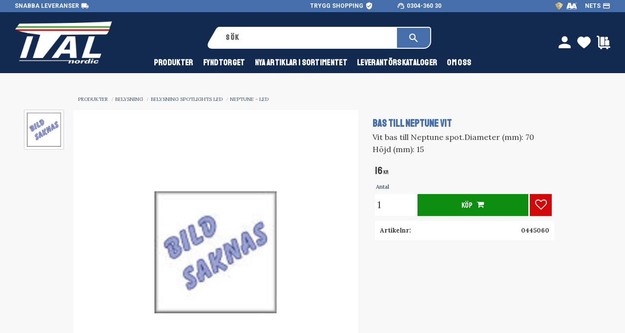

--- FILE ---
content_type: text/css
request_url: https://cdn.starwebserver.se/shops/ital-nordic/themes/william/css/shop-custom.min.css?_=1749554642
body_size: 17179
content:
@charset "UTF-8";@keyframes scrollingText{0%{-moz-transform:translateX(100%);-webkit-transform:translateX(100%);transform:translateX(100%)}100%{-moz-transform:translateX(-100%);-webkit-transform:translateX(-100%);transform:translateX(-100%)}}body,button,html,input,select,textarea,.save-percent-info,.slideshow-block .caption,h1,h2,h3,h4,button,a{overflow-wrap:break-word;word-wrap:break-word;-ms-word-break:break-all;word-break:break-word;-ms-hyphens:auto;-moz-hyphens:auto;-webkit-hyphens:auto;hyphens:unset;letter-spacing:normal}body,html,input,select,textarea,.save-percent-info,.slideshow-block .caption{font-family:"Lora",serif}h1,h2,h3,h4,li.menu-item a,.product-price{font-family:"Staatliches",sans-serif}h1{margin-top:10px}.bundled-products-gallery .product-sku,.products-gallery .product-sku,.related-products-gallery .product-sku{font-family:"Roboto",sans-serif}.selling-price{color:#d50809}.save-percent-info,.slideshow-block .caption,h1,h2,h3,h4{word-break:normal}.admin-toolbar{z-index:9999}html{background-color:#f8f8f8}html .site-content{margin:0 auto;margin-top:150px!important}html.admin-user-logged-in #site-header{top:50px}html.admin-user-logged-in .site-content{margin:0 auto;margin-top:200px!important}.slideshow-block{opacity:1}#page-container{max-width:100vw;overflow:hidden}.description h3,h1.product-name{color:#466eaa}.minus-margin-bottom-s{margin-bottom:-60px}.minus-margin-bottom-m{margin-bottom:-90px}.minus-margin-bottom-l{margin-bottom:-145px}@media only screen and (min-width:980px){.minus-margin-bottom-l{margin-bottom:-165px}}.two-column-fullscreen-image-left .column.left{display:flex}.two-column-fullscreen-image-left .column.left p{line-height:0;padding:0;margin:0}.two-column-fullscreen-image-left .column.left img{width:100%;height:100%;object-fit:cover}.fullscreen-slideshow .flickity-viewport .slide .figure{display:flex}.fullscreen-slideshow .flickity-viewport .slide .figure:before{position:absolute;top:0;right:0;bottom:0;left:0;content:"";width:100%;height:100%;background-image:linear-gradient(#132c51c2,#132c5100)}.fullscreen-slideshow .flickity-viewport .slide .figure img{object-fit:cover;width:101vw;height:75vw}@media only screen and (min-width:980px){.fullscreen-slideshow .flickity-viewport .slide .figure img{height:38vw}}@media only screen and (min-width:1300px){.fullscreen-slideshow .flickity-viewport .slide .figure img{height:28vw}}.fullscreen-slideshow .flickity-viewport .slide .figure .caption{position:absolute;opacity:.8;display:flex;color:#FFF;flex-wrap:wrap;justify-content:center;top:20vw}@media only screen and (min-width:980px){.fullscreen-slideshow .flickity-viewport .slide .figure .caption{top:9vw}}.fullscreen-slideshow .flickity-viewport .slide .figure .caption h3{font-size:3rem;font-family:"Staatliches",sans-serif;display:inline-block;padding:0}@media only screen and (min-width:1024px){.fullscreen-slideshow .flickity-viewport .slide .figure .caption h3{font-size:7.5rem}}.fullscreen-slideshow .flickity-viewport .slide .figure .caption p{display:inline-block;font-size:1rem;font-family:"Lora",serif;font-weight:400;font-style:italic;width:100%}@media only screen and (min-width:1150px){.fullscreen-slideshow .flickity-viewport .slide .figure .caption p{font-size:1.4rem}}.button,.cart-content-close,.checkout-link,.product-status-checkout-link,button{background-color:#132a50}.desktop .button:hover,.desktop .cart-content-close:hover,.desktop .checkout-link:hover,.desktop .product-status-checkout-link:hover,.desktop button:hover,.desktop input[type=button]:hover,.desktop input[type=submit]:hover{background-color:#0e8e10}.favorite-item-count .number{background-color:#d50809}.product-item-count .number{background-color:#0e8e10}.read-more-btn .read-more-btn.open{margin-top:10px}.display-none{display:none!important}.max-width-l{max-width:1600px;margin-left:auto!important;margin-right:auto!important}.max-width-m{max-width:1200px;margin-left:auto!important;margin-right:auto!important}.max-width-s{max-width:900px;margin-left:auto!important;margin-right:auto!important}.margin-top-l{margin-top:80px!important}.margin-top-m{margin-top:40px!important}.margin-top-s{margin-top:10px!important}.margin-bottom-l{margin-bottom:120px!important}.margin-bottom-m{margin-bottom:60px!important}.margin-bottom-s{margin-bottom:30px!important}.fullbredd,.slideshow-media.fullbredd{margin:0;width:100%}.fullbredd img,.slideshow-media.fullbredd img{width:100%}.fullbredd p,.slideshow-media.fullbredd p{margin:0}.fullbredd-bild{width:100%;margin:0;padding:0}.fullbredd-bild img{width:100%;margin:0;padding:0}.fullbredd-bild p{margin:0;padding:0}.fill-images img{width:100%;height:auto;object-fit:cover}.text-align-center{text-align:center}#blog-page .layout,#blog-post-page .layout,.category-description,.customer-page #main-content,.page-headline,.preview-cart-import,.product-overview,.site-footer-content{max-width:100%}.custom-page.has-visible-shopping-cart,.custom-page.has-visible-shopping-favorite-cart,.custom-page.has-visible-off-canvas-nav,#customer-info-page.has-visible-shopping-cart,#customer-info-page.has-visible-shopping-favorite-cart,#customer-info-page.has-visible-off-canvas-nav,#terms-page.has-visible-shopping-cart,#terms-page.has-visible-shopping-favorite-cart,#terms-page.has-visible-off-canvas-nav,#support-page.has-visible-shopping-cart,#support-page.has-visible-shopping-favorite-cart,#support-page.has-visible-off-canvas-nav,#orders-page.has-visible-shopping-cart,#orders-page.has-visible-shopping-favorite-cart,#orders-page.has-visible-off-canvas-nav,#how-page.has-visible-shopping-cart,#how-page.has-visible-shopping-favorite-cart,#how-page.has-visible-off-canvas-nav,#policy-page.has-visible-shopping-cart,#policy-page.has-visible-shopping-favorite-cart,#policy-page.has-visible-off-canvas-nav,#complaint-return-page.has-visible-shopping-cart,#complaint-return-page.has-visible-shopping-favorite-cart,#complaint-return-page.has-visible-off-canvas-nav,#product-page.has-visible-shopping-cart,#product-page.has-visible-shopping-favorite-cart,#product-page.has-visible-off-canvas-nav{margin-top:0}.custom-page #content,#customer-info-page #content,#terms-page #content,#support-page #content,#orders-page #content,#how-page #content,#policy-page #content,#complaint-return-page #content,#product-page #content{padding-top:0}.custom-page #main-content,#customer-info-page #main-content,#terms-page #main-content,#support-page #main-content,#orders-page #main-content,#how-page #main-content,#policy-page #main-content,#complaint-return-page #main-content,#product-page #main-content{max-width:1300px;margin-left:auto;margin-right:auto;background:#FFF;margin-top:20px;padding:.1rem 1rem 1rem 1rem}#checkout-page h1,#order-thanks-page h1{margin-top:0}.favorite-has-items{position:absolute;top:2px;right:12px;z-index:50}.product-item-count.quantity{position:absolute;top:2px;right:-5px;z-index:50}#site-header .favorite:before,.shopping-favorite-cart .favorite:before{background-image:url("data:image/svg+xml,%3C%3Fxml version='1.0' encoding='utf-8'%3F%3E%3C!-- Generator: Adobe Illustrator 27.2.0, SVG Export Plug-In . SVG Version: 6.00 Build 0) --%3E%3Csvg version='1.1' id='Layer_1' xmlns='http://www.w3.org/2000/svg' xmlns:xlink='http://www.w3.org/1999/xlink' x='0px' y='0px' viewBox='0 0 250 250' style='enable-background:new 0 0 250 250;' xml:space='preserve'%3E%3Cstyle type='text/css'%3E .st0%7Bfill:%23FFFFFF;%7D%0A%3C/style%3E%3Cpath class='st0' d='M74.4,18c9-0.2,17.1,1.3,24.8,4.3c9,3.6,16.7,9,23.3,16.1c0.3,0.4,0.7,0.7,1.1,1.1c1,1.2,1.7,1,2.8,0 c4-3.7,7.9-7.4,12.1-10.7c5.2-3.9,11.1-6.4,17.3-8.3c9.2-2.9,18.7-3.1,28.1-2.2c6.7,0.7,13.2,2.7,19.4,5.6 c9.1,4.3,17,10.2,23.6,17.7c5.6,6.3,10.3,13.2,13.4,21.1c2.1,5.5,4.1,11.1,5.6,16.8c1.9,7.1,2.5,14.5,1.3,21.6 c-0.9,5.7-2.8,11.3-5,16.7c-4.5,11.1-11.3,20.9-18.7,30.2c-11,13.8-23.3,26.3-36.4,38.1c-17.4,15.7-35.9,30.1-55.1,43.6 c-3.9,2.7-9.5,3.3-15.3-0.8c-17.7-12.6-34.9-26-51.2-40.4c-12.1-10.7-23.6-22-34-34.3c-7.5-8.9-14.5-18.2-20-28.6 c-3.7-6.9-6.5-14.2-8.2-22C2,98.1,2,92.5,2.7,86.9c0.7-6,2.6-11.9,4.3-17.7c2.4-8,6.4-15.1,11.3-21.8c7-9.6,15.8-17.3,26.5-22.6 C54.2,20.1,64.4,17.7,74.4,18z'/%3E%3C/svg%3E%0A");content:"";width:28px;height:28px;position:absolute;top:12px;right:20px}.favorite-cart-icon:before{background-image:url("data:image/svg+xml,%3C%3Fxml version='1.0' encoding='utf-8'%3F%3E%3C!-- Generator: Adobe Illustrator 27.2.0, SVG Export Plug-In . SVG Version: 6.00 Build 0) --%3E%3Csvg version='1.1' id='Layer_1' xmlns='http://www.w3.org/2000/svg' xmlns:xlink='http://www.w3.org/1999/xlink' x='0px' y='0px' viewBox='0 0 250 250' style='enable-background:new 0 0 250 250;' xml:space='preserve'%3E%3Cstyle type='text/css'%3E .st0%7Bfill:%23FFFFFF;%7D%0A%3C/style%3E%3Cg%3E%3Cpath class='st0' d='M210.1,222.8c4.2,0,8.1,0,12.1,0c5.3-0.1,10.7,0.2,15.9-0.4c8.7-1.1,12.9-11.5,7.9-18.8 c-3-4.3-7.3-5.3-12.1-5.3c-58.2,0-116.4,0-174.5,0c-6.5,0-8.4-1.9-8.4-8.3c0-34.5,0-115.9,0-150.4c0-3.2-0.1-6.5-0.5-9.7 c-0.9-7.4-4.1-13.7-9.7-18.7C32,3.7,21.6,2.5,10.8,4.1c-4.6,0.7-7.5,4-8.5,8.6c-1,4.8-0.1,9.1,3.8,12.5c3.5,3,7.7,2.9,11.9,2.9 c6.5,0,8.4,1.9,8.4,8.4c0,34.5,0,116.1,0,150.6c0,3.2,0.1,6.3,0.5,9.5c1.2,9,5.5,16.2,13.2,21.3c6.4,4.2,13.5,5.1,20.8,5.1 c1.1,0,2.2,0.1,3.3,0.2c-1.9,8.7-0.2,15.9,7,21c6.6,4.6,13.8,4.7,20.5,0.3c7.6-5,9.4-12.5,7.5-21.3c25.3,0,50.6,0,75.9,0 c-1.9,8.7-0.2,16.2,7.5,21.3c6.7,4.4,13.9,4.3,20.5-0.2C210.4,238.9,212.2,231.6,210.1,222.8z M142.3,79.7c0-13.9,0-27.9,0-41.8 c0-9.1-4.7-13.7-13.8-13.7c-15.4,0-30.8,0-46.2,0c-9.1,0-13.8,4.6-13.8,13.7c0,27.8,0,102.6,0,130.4c0,8.9,4.7,13.6,13.6,13.6 c15.5,0,31,0,46.5,0c1.9,0,3.8-0.2,5.6-0.8c5.4-1.7,8.1-5.9,8.1-12.5C142.3,154.5,142.3,93.6,142.3,79.7z M191.5,181.8 c7.8,0,15.6,0,23.4,0c9,0,13.7-4.7,13.7-13.6c0-7.4,0-61.7,0-69.1c0-8.8-4.7-13.5-13.5-13.5c-15.6,0-31.1,0-46.7,0 c-8.9,0-13.5,4.7-13.6,13.7c0,7.3,0,61.5,0,68.8c0,8.9,4.7,13.6,13.6,13.6C176.1,181.8,183.8,181.8,191.5,181.8z M179.4,24.1 c-4,0-8-0.1-12.1,0c-7.7,0.2-12.4,4.7-12.5,12.4c-0.2,8.1-0.2,16.2,0,24.4c0.2,7.5,4.7,12.1,12.3,12.3c8.2,0.2,16.4,0.2,24.6,0 c7.4-0.2,11.9-4.8,12.1-12.2c0.2-8.2,0.2-16.4,0-24.6c-0.2-7.6-4.9-12.1-12.6-12.2C187.3,24,183.3,24.1,179.4,24.1z'/%3E%3Cpath class='st0' d='M210.1,222.8c2.1,8.7,0.2,16.1-7,21.2c-6.6,4.6-13.8,4.6-20.5,0.2c-7.7-5-9.4-12.5-7.5-21.3 c-25.3,0-50.6,0-75.9,0c1.9,8.8,0.1,16.2-7.5,21.3c-6.7,4.4-13.9,4.3-20.5-0.3c-7.2-5-8.9-12.3-7-21c-1.1-0.1-2.2-0.2-3.3-0.2 c-7.4,0-14.5-0.9-20.8-5.1c-7.7-5.1-12-12.2-13.2-21.3c-0.4-3.1-0.5-6.3-0.5-9.5c0-34.5,0-116.1,0-150.6c0-6.5-1.9-8.4-8.4-8.4 c-4.2,0-8.4,0.2-11.9-2.9c-3.9-3.4-4.9-7.7-3.8-12.5c1-4.6,3.9-7.9,8.5-8.6C21.6,2.5,32,3.7,40.7,11.2c5.6,4.9,8.9,11.2,9.7,18.7 c0.4,3.2,0.5,6.5,0.5,9.7c0,34.5,0,115.9,0,150.4c0,6.5,1.9,8.3,8.4,8.3c58.2,0,116.4,0,174.5,0c4.8,0,9.1,1,12.1,5.3 c5,7.3,0.8,17.7-7.9,18.8c-5.2,0.7-10.6,0.3-15.9,0.4C218.3,222.9,214.3,222.8,210.1,222.8z'/%3E%3Cpath class='st0' d='M142.3,79.7c0,13.9,0,74.9,0,88.8c0,6.6-2.7,10.8-8.1,12.5c-1.8,0.6-3.7,0.7-5.6,0.8c-15.5,0.1-31,0-46.5,0 c-9,0-13.6-4.7-13.6-13.6c0-27.8,0-102.6,0-130.4c0-9.1,4.7-13.7,13.8-13.7c15.4,0,30.8,0,46.2,0c9.1,0,13.8,4.6,13.8,13.7 C142.3,51.8,142.3,65.7,142.3,79.7z'/%3E%3Cpath class='st0' d='M191.5,181.8c-7.7,0-15.4,0-23.1,0c-8.9,0-13.6-4.7-13.6-13.6c0-7.3,0-61.5,0-68.8c0-9,4.7-13.7,13.6-13.7 c15.6,0,31.1,0,46.7,0c8.8,0,13.5,4.7,13.5,13.5c0,7.4,0,61.7,0,69.1c0,8.9-4.7,13.5-13.7,13.6 C207.1,181.8,199.3,181.8,191.5,181.8z'/%3E%3Cpath class='st0' d='M179.4,24.1c3.9,0,7.9-0.1,11.8,0c7.7,0.2,12.4,4.6,12.6,12.2c0.2,8.2,0.2,16.4,0,24.6 c-0.2,7.4-4.7,12-12.1,12.2c-8.2,0.2-16.4,0.2-24.6,0c-7.5-0.2-12.1-4.8-12.3-12.3c-0.2-8.1-0.2-16.2,0-24.4 c0.2-7.6,4.9-12.1,12.5-12.4C171.4,24,175.4,24.1,179.4,24.1z'/%3E%3C/g%3E%3C/svg%3E%0A");content:"";width:28px;height:28px;position:absolute;top:12px;right:0}.favorite-list .add-to-cart:before{content:"\e611"}.shopping-favorite-cart .favorite-cart-icon:before,.shopping-favorite-cart .favorite:before{color:#132a50}.header-region .open-off-canvas-products{margin-left:5px}.header-region .favorite-cart-block{z-index:50;margin:0 20px 45px 0}@media only screen and (min-width:1150px){.header-region .favorite-cart-block{margin:0 30px 20px 5px}}.header-region .favorite-cart-block .open-off-canvas-favorites{margin-right:15px}.shopping-favorite-cart .favorite{margin-right:25px}.shopping-favorite-cart .selected:after{display:none}.icon-container .favorite-active:before{content:"\e90c";color:#d50809}.wrapper-my-pages{font-size:0;position:absolute;top:16px;right:105px}@media only screen and (min-width:1150px){.wrapper-my-pages{top:44px}}.wrapper-my-pages :marker{display:none;color:#FFF}.wrapper-my-pages .material-icons{color:#FFF;font-size:2.3rem}.categories-gallery{margin:-5px 0 0 0;justify-content:center}.categories-gallery .gallery-item{opacity:1;margin-bottom:15px;transition:background-color 0.3s}.categories-gallery .gallery-item a:hover{text-decoration:none!important}@media only screen and (min-width:980px){.categories-gallery .gallery-item{width:auto;margin-top:0;margin-bottom:auto}}.categories-gallery .gallery-item h3{color:#FFF;background-color:#132a50;font-weight:300;font-size:.95rem;font-style:normal;text-transform:uppercase;padding:10px 5px;transition:color 0.3s;border-top:solid 3px #f8f8f8;border-bottom:solid 3px #f8f8f8}.categories-gallery .gallery-item:hover h3{color:#132b50;background-color:#f8f8f8;transition:color 0.1s,border-top 0.3s,border-bottom 0.3s;border-top:solid 3px #0e7510;border-bottom:solid 3px #d50809}.categories-gallery .gallery-item:hover{text-decoration:underline;transition:background-color 0.3s;box-shadow:none;text-decoration:none!important}.gallery-layout [data-layout="1"]{display:none}@media only screen and (min-width:980px){.category-list-block{padding-left:10px!important;margin-right:310px}}.category-list-block h2{display:none}.categories-gallery .gallery-item{width:calc(50% - 10px);margin-left:10px;margin-bottom:10px}@media only screen and (min-width:1150px){.categories-gallery .gallery-item{width:calc(20% - 10px)}}.flickity-prev-next-button.next{right:-50px}.flickity-prev-next-button.previous{left:-50px}.flickity-prev-next-button:disabled{opacity:0}.flickity-prev-next-button{background:rgba(0,0,0,0);display:block}.flickity-prev-next-button .arrow{fill:rgba(55,55,55,.5)}.desktop .flickity-prev-next-button:hover{background:rgba(0,0,0,.1)}.design-side-menu{display:none}@media only screen and (min-width:980px){#product-list-page .design-side-menu{display:block}}#sidebar-wrapper{display:flex;flex-direction:column}#sidebar-wrapper .product-filter{order:2;width:100%}@media only screen and (min-width:980px){#sidebar-wrapper .product-filter{width:290px}}#sidebar-wrapper .open-page.open,#sidebar-wrapper .no-children.open-page.selected{color:#369}#sidebar-wrapper .content-sidebar{padding-right:0;order:1;text-align:left;width:100%}@media only screen and (min-width:980px){#sidebar-wrapper .content-sidebar{width:290px}}#sidebar-wrapper .content-sidebar .design-side-menu{background-color:#FFF}#sidebar-wrapper .content-sidebar .design-side-menu h2{font-size:.9rem;font-weight:400;margin-top:0;padding:8px 50px 8px 15px;border-radius:15px 15px 0 0;color:#FFF;background-color:#132a50;text-align:center;text-transform:uppercase}#sidebar-wrapper .content-sidebar .design-side-menu ul.menu-level-1{padding:10px}#sidebar-wrapper .content-sidebar .design-side-menu .menu-level-1-title{padding-left:20px}#sidebar-wrapper .content-sidebar .design-side-menu .menu-level-1 .menu-item-has-children a,#sidebar-wrapper .content-sidebar .design-side-menu .menu-level-2 .menu-item-has-children a,#sidebar-wrapper .content-sidebar .design-side-menu .menu-level-3 .menu-item-has-children a,#sidebar-wrapper .content-sidebar .design-side-menu .menu-level-4 .menu-item-has-children a{display:flex}#sidebar-wrapper .content-sidebar .design-side-menu .menu-level-1 .menu-item-has-children a:before,#sidebar-wrapper .content-sidebar .design-side-menu .menu-level-2 .menu-item-has-children a:before,#sidebar-wrapper .content-sidebar .design-side-menu .menu-level-3 .menu-item-has-children a:before,#sidebar-wrapper .content-sidebar .design-side-menu .menu-level-4 .menu-item-has-children a:before{top:0;content:"+";position:absolute}#sidebar-wrapper .content-sidebar .design-side-menu .menu-level-1 .menu-item-has-children-loaded a,#sidebar-wrapper .content-sidebar .design-side-menu .menu-level-2 .menu-item-has-children-loaded a,#sidebar-wrapper .content-sidebar .design-side-menu .menu-level-3 .menu-item-has-children-loaded a,#sidebar-wrapper .content-sidebar .design-side-menu .menu-level-4 .menu-item-has-children-loaded a{display:flex;flex-direction:column}#sidebar-wrapper .content-sidebar .design-side-menu .menu-level-1 .menu-item-has-children-loaded a:before,#sidebar-wrapper .content-sidebar .design-side-menu .menu-level-2 .menu-item-has-children-loaded a:before,#sidebar-wrapper .content-sidebar .design-side-menu .menu-level-3 .menu-item-has-children-loaded a:before,#sidebar-wrapper .content-sidebar .design-side-menu .menu-level-4 .menu-item-has-children-loaded a:before{top:0;content:"-";position:absolute}.product-list-block .gallery-item .details{text-align:left}.product-list-block .gallery-item .details .short-description{opacity:.9;line-height:1.2rem}.product-list-block .product-sku{font-size:.8rem;font-weight:700;color:#466eaa;opacity:1;display:block;width:100%}.product-list-block .product-sku:before{content:"Art.nr.:";margin-right:5px}.gallery-item{margin-left:10px;margin-bottom:80px;box-shadow:0 0 0 rgba(55,55,55,.5);transition:box-shadow 0.5s ease-in-out}.gallery-item:hover{box-shadow:0 0 1px rgba(55,55,55,.5);transition:box-shadow 0.5s ease-in-out}.gallery-item .no-price{margin-bottom:30px}@media only screen and (max-width:1300px){#start-page .products-gallery.gallery-layout-3 .gallery-item,.products-gallery.gallery-layout-4 .gallery-item{width:calc(70% - 10px)}}@media only screen and (max-width:560px){#start-page .products-gallery.gallery-layout-3 .gallery-item,.products-gallery.gallery-layout-4 .gallery-item{width:calc(75% - 10px)}}.products-gallery figure img,.related-products-gallery figure img{width:100%;height:100%;object-fit:contain;padding:10px}.bundled-products-gallery .product-price,.products-gallery .product-price,.related-products-gallery .product-price{font-size:1.35rem;margin-right:5px;display:flex;justify-content:flex-end}.products-gallery .product-details{display:block;position:absolute;top:auto;bottom:-30px}.products-gallery .product-details .stock-status{text-overflow:ellipsis;overflow:hidden;white-space:nowrap}.bundled-products-gallery .original-price,.products-gallery .original-price,.related-products-gallery .original-price{font-size:1.35rem;display:none}.bundled-products-gallery .original-price .price,.products-gallery .original-price .price,.related-products-gallery .original-price .price{text-decoration:none}.bundled-products-gallery .original-price .price .amount,.products-gallery .original-price .price .amount,.related-products-gallery .original-price .price .amount{text-decoration:line-through}.product-list{text-align:center;width:100%}.product-list h2{display:inline-block;color:#132b50;font-weight:700;letter-spacing:.02rem;font-size:1.3rem;position:relative;text-align:center;margin-bottom:0;background:#f8f8f8;z-index:50;text-transform:uppercase;padding:10px 30px;margin-left:0}@media only screen and (min-width:1024px){.product-list h2{margin-left:10px}}.product-list h2:before{position:absolute;content:"";background-color:#0e8e10;top:0;right:0;bottom:auto;height:4px;left:0;z-index:-1}.product-list h2:after{position:absolute;content:"";background-color:#d50809;top:auto;right:0;bottom:0;height:4px;left:0;z-index:-1}.product-list .gallery{background:#f8f8f8;margin-right:0;margin-left:-10px}@media only screen and (min-width:700px){.product-list .gallery{margin-left:10px}}.product-list .gallery .button{height:2.5rem;opacity:1;background:#0e8e10;transition:background 0.3s ease-in-out;top:auto;right:auto;bottom:-15px;left:0;width:80%;padding:0;display:flex;justify-content:center;align-items:center}.product-list .gallery .button:hover{transition:background 0.3s ease-in-out;background:#0e7510}.product-list .gallery h3{font-weight:700;font-size:1.25rem;line-height:1.2em;margin-bottom:5px}.product-list .icon-container{height:2.5rem;display:flex;justify-content:center;left:auto;right:0;width:20%;border-left:solid 3px #FFF;bottom:-15px;background-color:#d50809}.product-list .icon-container .toggle-favorite-action{width:100%}.product-list .icon-container .favorite{height:2.5rem;width:100%}.product-list .icon-container .favorite:before{content:"\e90f";color:#FFF;transition:color 0.3s ease-in-out;font-size:1rem}.product-list .icon-container:hover .favorite:before,.product-list .icon-container .favorite-active:before{content:"\e90c";color:#FFF;transition:color 0.3s ease-in-out}.product-list .gallery-item .add-to-cart span,.product-list .gallery-item .button.info span{font-size:1rem;font-family:"Staatliches",sans-serif;line-height:0;color:#FFF;transition:color 0.3s ease-in-out}.product-list .gallery-item .add-to-cart span:hover,.product-list .gallery-item .button.info span:hover{transition:color 0.3s ease-in-out}.product-list .gallery-item .add-to-cart span:after,.product-list .gallery-item .button.info span:after{content:"\e611";font-size:1rem;font-family:swt;speak:none;padding-left:.5rem;font-style:normal;font-weight:400;font-variant:normal;text-transform:none;line-height:1;-webkit-font-smoothing:antialiased;-moz-osx-font-smoothing:grayscale}.product-list .product-offer .product-details{position:absolute;width:100%;color:#132a50;background:rgba(255,255,255,0);margin:0;padding:0;max-width:100%;display:flex;bottom:-44px;padding:5px}.product-list .product-offer .product-details dt{width:50%;text-align:center}.product-list .product-offer .product-details dd{width:50%;text-align:center}.gallery h3,.gallery .short-description{text-overflow:initial;white-space:initial;text-overflow:ellipsis;overflow:hidden;white-space:nowrap;display:-webkit-box;-webkit-box-orient:vertical;-webkit-line-clamp:3;white-space:inherit}#product-list-page .product-list,#search-page .search-results-content{width:100%}.search-results{max-width:100%;font-weight:700}.search-results .search-results-label{width:100%}@media only screen and (min-width:800px){.search-results{display:flex;flex-wrap:wrap}}.product-label-0{top:0;right:0;width:100px;height:100px}.product-label-0 span{top:32px;right:-32px;width:150px;font-weight:700;background-color:#132a50}.product-label-1{top:0;right:0;left:auto;width:225px;height:225px;position:absolute;overflow:hidden;text-align:center;pointer-events:none}.product-label-1 span{padding-left:6px;font-weight:700;background-color:#466eaa;top:51px;right:-52px;width:340px;transform:rotate(45deg)}#product-list-page.has-sidebar .breadcrumb:before,#product-list-page .breadcrumb:before,#search-page .breadcrumb:before{padding-right:.4rem}#product-list-page.has-sidebar #main-content,#product-list-page #main-content,#search-page #main-content{text-align:center!important}#product-list-page.has-sidebar #margin-content,#product-list-page #margin-content,#search-page #margin-content{display:flex;flex-direction:column}#product-list-page.has-sidebar .category-description,#product-list-page .category-description,#search-page .category-description{max-width:600px;margin:0 auto;text-align:left;padding:10px}#product-list-page.has-sidebar .page-headline,#product-list-page .page-headline,#search-page .page-headline{margin-top:10px;display:inline-block;color:#132b50;font-weight:700;font-size:1.3rem;position:relative;text-align:center;margin-bottom:0;z-index:50;text-transform:uppercase;padding:10px 30px;border-top:solid 3px #0e8e10;border-bottom:solid 3px #d50809}#product-list-page.has-sidebar .page-headline,#product-list-page .page-headline,#search-page .page-headline{text-align:center;margin-top:10px}@media only screen and (min-width:800px){#product-list-page.has-sidebar .page-headline,#product-list-page .page-headline,#search-page .page-headline{margin-right:280px}}#product-list-page.has-sidebar .breadcrumb,#product-list-page .breadcrumb,#search-page .breadcrumb{font-weight:300;font-size:.75rem;font-style:normal;opacity:1;color:#132b50}#product-list-page.has-sidebar .product-list-block,#product-list-page .product-list-block,#search-page .product-list-block{margin-top:20px;display:flex;flex-direction:column}@media only screen and (min-width:800px){#product-list-page.has-sidebar .product-list-block,#product-list-page .product-list-block,#search-page .product-list-block{flex-direction:row}}#product-list-page.has-sidebar .filter-group-price-range,#product-list-page .filter-group-price-range,#search-page .filter-group-price-range{display:none}#product-list-page.has-sidebar .product-filter .filter-groups input,#product-list-page .product-filter .filter-groups input,#search-page .product-filter .filter-groups input{display:inline-block;margin-right:10px;margin-top:4px;z-index:10}#product-list-page.has-sidebar .product-filter .filter-item,#product-list-page.has-sidebar .product-filter .sort-order-item,#product-list-page .product-filter .filter-item,#product-list-page .product-filter .sort-order-item,#search-page .product-filter .filter-item,#search-page .product-filter .sort-order-item{display:inherit;text-align:left}#product-list-page.has-sidebar .product-filter label,#product-list-page .product-filter label,#search-page .product-filter label{font-size:1rem;color:#132b50;box-shadow:none;padding:0 0 0 20px}#product-list-page.has-sidebar .product-filter input:checked+label,#product-list-page .product-filter input:checked+label,#search-page .product-filter input:checked+label{opacity:.8;background-color:rgba(255,255,255,0)}#product-list-page.has-sidebar .product-filter .filter-item-count,#product-list-page .product-filter .filter-item-count,#search-page .product-filter .filter-item-count{opacity:1}#product-list-page.has-sidebar .product-filter .see-less-filter-items,#product-list-page.has-sidebar .product-filter .see-more-filter-items,#product-list-page .product-filter .see-less-filter-items,#product-list-page .product-filter .see-more-filter-items,#search-page .product-filter .see-less-filter-items,#search-page .product-filter .see-more-filter-items{margin-top:7px}#product-list-page.has-sidebar .filter-group-title,#product-list-page .filter-group-title,#search-page .filter-group-title{text-transform:uppercase;padding:8px 50px 8px 15px;opacity:1}#product-list-page.has-sidebar .filter-group-closed .filter-group-title,#product-list-page .filter-group-closed .filter-group-title,#search-page .filter-group-closed .filter-group-title{margin:0;color:#FFF;background-color:#132a50;font-weight:400}#product-list-page.has-sidebar .filter-group-open:last-of-type .filter-group-content,#product-list-page .filter-group-open:last-of-type .filter-group-content,#search-page .filter-group-open:last-of-type .filter-group-content{border-radius:0 0 15px 0}#product-list-page.has-sidebar .filter-group-open .filter-group-title,#product-list-page .filter-group-open .filter-group-title,#search-page .filter-group-open .filter-group-title{background-color:#132a50}#product-list-page.has-sidebar .filter-group,#product-list-page .filter-group,#search-page .filter-group{box-shadow:none;width:100%}#product-list-page.has-sidebar .filter-groups,#product-list-page .filter-groups,#search-page .filter-groups{margin-top:10px}@media only screen and (min-width:800px){#product-list-page.has-sidebar .filter-groups,#product-list-page .filter-groups,#search-page .filter-groups{margin-left:-1%;margin-top:10px;text-align:center;display:flex;justify-content:center;flex-direction:column}}#product-list-page.has-sidebar .filter-group-content,#product-list-page .filter-group-content,#search-page .filter-group-content{background-color:#FFF;padding:15px 45px 15px 15px;top:37px;position:static}#product-list-page.has-sidebar .see-more-filter-items a,#product-list-page.has-sidebar .see-less-filter-items a,#product-list-page .see-more-filter-items a,#product-list-page .see-less-filter-items a,#search-page .see-more-filter-items a,#search-page .see-less-filter-items a{color:#FFF;background-color:#132a50;margin-top:5px;padding:7px 10px;border-radius:0 15px 15px 0}#product-list-page.has-sidebar .filter-group-closed .filter-group-content,#product-list-page .filter-group-closed .filter-group-content,#search-page .filter-group-closed .filter-group-content{padding-top:0;padding-bottom:0}#product-list-page.has-sidebar .irs-bar,#product-list-page .irs-bar,#search-page .irs-bar{background-color:#FFF}#product-list-page.has-sidebar .irs-from,#product-list-page.has-sidebar .irs-single,#product-list-page.has-sidebar .irs-to,#product-list-page .irs-from,#product-list-page .irs-single,#product-list-page .irs-to,#search-page .irs-from,#search-page .irs-single,#search-page .irs-to{background-color:#132b50}#product-list-page.has-sidebar .has-active-filter-items .active-filters,#product-list-page .has-active-filter-items .active-filters,#search-page .has-active-filter-items .active-filters{display:flex;justify-content:center;flex-wrap:wrap}#product-list-page.has-sidebar .remove-active-filter-action,#product-list-page .remove-active-filter-action,#search-page .remove-active-filter-action{background-color:#0e8e10;padding-bottom:7px;width:calc(50% - 5px)}#product-list-page.has-sidebar a.clear-active-filters-action,#product-list-page a.clear-active-filters-action,#search-page a.clear-active-filters-action{width:100%;text-align:center;font-size:.7rem;font-weight:700;background-color:#132a50;color:#FFF;border-radius:0 0 15px 15px;text-transform:uppercase}#product-list-page.has-sidebar a.clear-active-filters-action:hover,#product-list-page a.clear-active-filters-action:hover,#search-page a.clear-active-filters-action:hover{text-decoration:none}#product-list-page.has-sidebar .gallery-header,#product-list-page .gallery-header,#search-page .gallery-header{margin-left:30px}#product-list-page.has-sidebar .gallery-header .pagination,#product-list-page .gallery-header .pagination,#search-page .gallery-header .pagination{flex-direction:row;margin-top:0}#product-list-page.has-sidebar .gallery-header .pagination a,#product-list-page.has-sidebar .gallery-header .pagination span,#product-list-page .gallery-header .pagination a,#product-list-page .gallery-header .pagination span,#search-page .gallery-header .pagination a,#search-page .gallery-header .pagination span{background-color:#132a50}#product-list-page.has-sidebar .pagination,#product-list-page .pagination,#search-page .pagination{margin-top:30px;margin-right:auto;display:-webkit-flex;display:flex;-webkit-flex-direction:row;flex-direction:row;justify-content:center;flex-direction:column;align-items:center}#product-list-page.has-sidebar .pagination li a,#product-list-page.has-sidebar .pagination li span,#product-list-page .pagination li a,#product-list-page .pagination li span,#search-page .pagination li a,#search-page .pagination li span{background-color:#132a50}#product-list-page.has-sidebar .no-products,#product-list-page .no-products,#search-page .no-products{display:none}.related-products{margin-right:0;margin-left:-10px}.related-products .gallery-item .button{font-family:"Staatliches",sans-serif;color:#FFF;opacity:1;top:auto;right:auto;bottom:0;left:0;height:40px;width:calc(100% - 43px);background:rgba(255,255,255,0);background-color:#0e8e10;padding:0;display:flex;justify-content:center;align-items:center;transition:background-color 0.3s}.related-products .gallery-item .button:hover{background-color:#e5e5e5;transition:background-color 0.3s}.related-products .gallery-item .icon-container{display:flex;left:auto;right:0;width:40px;border-left:3px;justify-content:center}.related-products .gallery-item .icon-container .toggle-favorite-action{width:100%}.related-products .gallery-item .icon-container .toggle-favorite-action .favorite{width:100%;height:40px;background:#d50809}.related-products .gallery-item .icon-container .toggle-favorite-action .favorite:before{content:"\e90f";color:#FFF}.related-products .gallery-item .product-offer{width:50%}.related-products .gallery-item .product-offer .add-to-cart span,.related-products .gallery-item .product-offer .button.info span{font-size:1rem;line-height:1.6rem;color:#FFF;transition:color 0.3s ease-in-out}f .related-products .gallery-item .product-offer .add-to-cart span:hover,f .related-products .gallery-item .product-offer .button.info span:hover{color:#0e8e10;transition:color 0.3s ease-in-out}.related-products .gallery-item .product-offer .add-to-cart span:after,.related-products .gallery-item .product-offer .button.info span:after{content:"\e611";margin-left:.5rem;font-size:1rem;font-family:swt;speak:none;font-style:normal;font-weight:400;font-variant:normal;text-transform:none;line-height:1;-webkit-font-smoothing:antialiased;-moz-osx-font-smoothing:grayscale}.related-products .gallery-item .product-offer button{height:40px!important;width:50%!important}.has-favorite-cart .product-details{margin-right:0;width:100%}#site-header .rpp-container,.rpp-container{background:#f8f8f8}#site-header .rpp-container .rpp-content,.rpp-container .rpp-content{background:rgba(255,255,255,0)}#site-header .rpp-container .rpp-header h2,.rpp-container .rpp-header h2{font-size:1rem;font-weight:700;width:100%;margin:0;text-align:center;text-transform:uppercase;margin:0 0 0 50px}@media only screen and (min-width:1024px){#site-header .rpp-container .rpp-list .gallery-item,.rpp-container .rpp-list .gallery-item{width:calc(20% - 20px)!important}}#site-header .rpp-container .rpp-list .gallery-item .gallery-item-description,.rpp-container .rpp-list .gallery-item .gallery-item-description{text-align:left}#site-header .rpp-container .rpp-list .gallery-item .gallery-item-description h3,.rpp-container .rpp-list .gallery-item .gallery-item-description h3{color:#444;font-size:1rem!important;font-weight:700;position:relative;max-width:232px;text-align:left;margin-left:auto;margin-right:auto;margin-bottom:5px;padding-top:7px;z-index:50}#site-header .rpp-container .product-offer button.button,#site-header .rpp-container .button.info,.rpp-container .product-offer button.button,.rpp-container .button.info{opacity:1;position:absolute;top:auto;bottom:0;width:50%!important;height:40px!important;font-size:1rem;display:flex;justify-content:center;align-items:center}#site-header .rpp-container .product-offer button.button:after,#site-header .rpp-container .button.info:after,.rpp-container .product-offer button.button:after,.rpp-container .button.info:after{content:"\e611";font-size:1rem;padding-right:0;padding-left:.5rem;font-family:swt;speak:none;font-style:normal;font-weight:400;font-variant:normal;text-transform:none;line-height:1;-webkit-font-smoothing:antialiased;-moz-osx-font-smoothing:grayscale}#site-header .rpp-container .button.info,.rpp-container .button.info{padding:0;display:flex;justify-content:center;align-items:center}#site-header .rpp-container .icon-container,.rpp-container .icon-container{display:flex;left:0;width:19%;right:auto;justify-content:center}#site-header .rpp-container .icon-container .toggle-favorite-action,.rpp-container .icon-container .toggle-favorite-action{width:100%}#site-header .rpp-container .icon-container .toggle-favorite-action .favorite,.rpp-container .icon-container .toggle-favorite-action .favorite{width:100%;height:40px;background:#d50809}#site-header .rpp-container .icon-container .toggle-favorite-action .favorite:before,.rpp-container .icon-container .toggle-favorite-action .favorite:before{content:"\e90f";color:#FFF}#site-header .rpp-container .gallery-item,.rpp-container .gallery-item{margin-bottom:40px}#site-header .rpp-container .products-gallery .details,.rpp-container .products-gallery .details{padding:10px 10px 40px 10px}#product-page .rpp-container .rpp-list .product-details{display:none}#product-page .product-label-0{top:0;right:0;left:auto;width:225px;height:225px;position:absolute;overflow:hidden;text-align:center;pointer-events:none}#product-page .product-label-0 span{color:#fff;font-weight:700;background-color:#132a50;text-transform:uppercase;font-size:.85rem;top:56px;right:-297px;width:740px;transform:rotate(45deg);display:block;position:absolute;text-align:center;line-height:20px;padding-left:16px;padding-right:16px;text-overflow:ellipsis;overflow:hidden;white-space:nowrap}#product-page .related-products-wrap .product-label-0{transform:scale(.7) translate(50px,-50px)}#product-page .product-label-1{top:0;right:0;left:auto;width:225px;height:225px;position:absolute;overflow:hidden;text-align:center;pointer-events:none}#product-page .product-label-1 span{font-weight:700;top:75px;right:0;width:280px;transform:rotate(45deg);display:block;position:absolute;font-size:.85rem;color:#fff;background-color:#466eaa;text-transform:uppercase;text-align:center;line-height:20px;padding-left:6px;padding-right:16px;text-overflow:ellipsis;overflow:hidden;white-space:nowrap}#product-page .related-products-wrap .product-label-1{transform:scale(.7) translate(50px,-50px)}@media only screen and (max-width:1150px){.header-items .header-item-3{display:none}#mobile-menu{display:block}}@media only screen and (max-width:1150px){#mobile-menu{left:30px;top:37px;z-index:999}#mobile-menu span:before{top:-8px}#mobile-menu span:after{bottom:-8px}}#mobile-menu:after{content:"MENU";font-family:"Staatliches",sans-serif;color:#FFF;position:absolute;top:25px;right:0;bottom:0;left:0;font-size:.9rem;font-style:normal;font-weight:700}#mobile-menu span{height:2px;background:#FFF}#mobile-menu span:before{height:2px;background:#FFF;left:1px}#mobile-menu span:after{height:2px;background:#FFF;left:-1px}.has-visible-off-canvas-nav #mobile-menu:after{left:0}.has-visible-off-canvas-nav #mobile-menu span{height:2px;background:rgba(255,255,255,0)}.has-visible-off-canvas-nav #mobile-menu span:before{left:0;height:2px;background:#FFF}.has-visible-off-canvas-nav #mobile-menu span:after{left:0;height:2px;background:#FFF}.mobile-menu-with-left-push.has-visible-off-canvas-nav #page-container{-webkit-transform:translate3d(265px,0,0);transform:translate3d(265px,0,0)}.off-canvas-nav .private-company{position:absolute;top:0;right:0;bottom:auto;left:0;width:100%;display:flex;justify-content:center}.off-canvas-nav .private-company a{font-size:.75rem;color:#FFF;padding:0 20px;font-weight:700}.off-canvas-nav{background-color:#132a50;padding-top:25px;width:275px;text-transform:uppercase;border-right:solid 10px #FFF}.off-canvas-nav:before{position:absolute;content:"";background:#466eaa;top:0;left:0;right:0;bottom:auto;width:100%;height:25px}.off-canvas-nav a.menu-level-1-title{font-size:1rem;color:#FFF;padding:12px 10px 12px 19px;border-bottom:solid 1px}.off-canvas-nav .menu-level-2-item{position:relative}.off-canvas-nav .toggle-child-menu{line-height:55px}.off-canvas-nav .toggle-child-menu:before{color:#FFF}.off-canvas-nav .menu-level-2:last-of-type{margin-bottom:0}.off-canvas-nav .menu-level-2-item .toggle-child-menu:before,.off-canvas-nav .menu-level-3-item .toggle-child-menu:before,.off-canvas-nav .menu-level-4-item .toggle-child-menu:before,.off-canvas-nav .menu-level-5-item .toggle-child-menu:before{color:#132b50}.off-canvas-nav .menu-level-3-item,.off-canvas-nav .menu-level-4-item,.off-canvas-nav .menu-level-5-item{padding-left:20px;background:#FFF}.off-canvas-nav ul.menu.menu-level-2 .menu-level-2-item{border-top:solid 1px #132a50}.off-canvas-nav ul.menu.menu-level-2 .menu-level-2-item:first-child{border-top:solid 0}.off-canvas-nav ul.menu.menu-level-2 .menu-level-2-item a.menu-level-2-title{color:#132b50;background:#f8f8f8;padding:12px 10px 12px 19px;margin-bottom:0;text-transform:uppercase;line-height:1.3rem;font-size:.9rem;font-weight:200}.off-canvas-nav .menu-level-3-title,.off-canvas-nav .menu-level-4-title,.off-canvas-nav .menu-level-5-title{background:#FFF;font-size:.9rem;padding-right:5px;font-weight:200;text-transform:capitalize;line-height:1.5rem}.off-canvas-nav li.menu-level-3-item:last-child,.off-canvas-nav li.menu-level-4-item:last-child,.off-canvas-nav li.menu-level-5-item:last-child{padding-bottom:.5rem}.off-canvas-nav .menu-level-3-title{padding-left:0}.off-canvas-nav .menu-level-1 .toggle-child-menu{line-height:52px}.off-canvas-nav .menu-level-2 .toggle-child-menu,.off-canvas-nav .menu-level-3 .toggle-child-menu,.off-canvas-nav .menu-level-4 .toggle-child-menu,.off-canvas-nav .menu-level-5 .toggle-child-menu{line-height:52px}.save-percent-info{position:absolute;display:flex;justify-content:center;align-items:center;color:#FFF;background-color:#d50809;top:10px;left:10px;font-size:20px;width:3rem;height:3rem;border-radius:50%;letter-spacing:0;z-index:20}.save-percent-info .percentage{margin-top:0;margin-left:0;display:flex}.save-percent-info .value{font-size:.95rem;letter-spacing:0;font-weight:400;font-family:"Staatliches",sans-serif}.save-percent-info .unit{font-size:.95rem;letter-spacing:0;font-weight:400;font-family:"Staatliches",sans-serif;margin-left:0}.block.column-content.inline-button-blog.animate-in p{opacity:1;transform:translateX(0);transition:transform 0.8s ease-out,opacity 0.3s}.has-favorite-cart .add-to-cart-form .product-add-to-cart-action{background-color:rgba(55,55,55,0);color:#132b50;font-size:.8rem}.has-favorite-cart .add-to-cart-form .product-add-to-cart-action:hover{color:#0e8e10}.has-favorite-cart .add-to-cart-form .product-add-to-cart-action:after{content:"\e611";font-size:1rem;padding-right:0;padding-left:.5rem;font-family:swt;speak:none;font-style:normal;font-weight:400;font-variant:normal;text-transform:none;line-height:1;-webkit-font-smoothing:antialiased;-moz-osx-font-smoothing:grayscale}#start-page .product-list-block{max-width:1600px;margin-bottom:80px}#start-page .product-list-block .flickity-prev-next-button{display:block}#start-page .product-list-block .flickity-viewport{width:100%;height:580px!important}@media only screen and (min-width:700px){#start-page .product-list-block .flickity-viewport{height:640px!important}}#start-page .product-list-block .flickity-slider{top:3px!important;left:3px!important}@media only screen and (max-width:700px){#start-page .product-list-block .flickity-slider{left:10px!important}}#start-page .product-list-block .flickity-page-dots{bottom:-30px}@media only screen and (min-width:980px){#start-page .product-list-block .flickity-page-dots{bottom:20px}}#start-page .product-list-block .flickity-page-dots .dot{width:35px;height:2px;margin:0;border-radius:0}#start-page .product-list-block .flickity-page-dots .dot.is-selected{opacity:1;background:#132a50}.flickity-prev-next-button.next{right:-50px}.flickity-prev-next-button.previous{left:-50px}.flickity-prev-next-button:disabled{opacity:0}.flickity-prev-next-button{background:rgba(0,0,0,0);display:block}.flickity-prev-next-button .arrow{fill:rgba(55,55,55,.5)}.desktop .flickity-prev-next-button:hover{background:rgba(0,0,0,.1)}#home{width:100%;margin:17px 15px 5px 90px;transition:width 0.5s,margin 0.5s;width:92px}@media only screen and (min-width:1150px){#home{margin:18px 0 -15px 30px;width:200px;transition:width 0.5s,margin 0.5s}}.incl-vat a.private-incl-vat{background-color:#132a50}.excl-vat a.company-excl-vat{background-color:#132a50}#site-header .uspar{font-family:"Roboto",sans-serif;height:25px;width:100%;display:flex;justify-content:space-between}#site-header .uspar div.wrapper{display:flex}#site-header .uspar div.wrapper-left{margin-left:30px;justify-content:flex-start;width:0%;display:none}@media only screen and (min-width:1150px){#site-header .uspar div.wrapper-left{display:flex;width:40%}}@media only screen and (min-width:1300px){#site-header .uspar div.wrapper-left{width:33.3334%}}#site-header .uspar div.wrapper-middle{justify-content:center;margin-left:26px;width:0%;display:none}@media only screen and (min-width:1150px){#site-header .uspar div.wrapper-middle{display:flex;width:40%}}@media only screen and (min-width:1300px){#site-header .uspar div.wrapper-middle{width:33.3334%}}#site-header .uspar div.wrapper-middle .verified{display:none}@media only screen and (min-width:980px){#site-header .uspar div.wrapper-middle .verified{display:flex}}#site-header .uspar div.wrapper-middle .phone{padding:0 15px;display:none}@media only screen and (min-width:980px){#site-header .uspar div.wrapper-middle .phone{display:flex}}#site-header .uspar div.wrapper-right{justify-content:flex-end;align-items:center;margin-right:0;width:100%}#site-header .uspar div.wrapper-right img{max-height:15px;width:auto;margin-right:16px}@media only screen and (min-width:1150px){#site-header .uspar div.wrapper-right{display:flex;width:20%}}@media only screen and (min-width:1300px){#site-header .uspar div.wrapper-right{width:33.3334%}}@media only screen and (max-width:1300px){#site-header .uspar div.wrapper-right .my-pages{position:absolute;top:112px;font-size:.85rem;padding:0 15px}}#site-header .uspar li{display:flex;margin-right:26px;margin-left:0;font-size:.75rem;text-transform:uppercase;color:#FFF;font-weight:700}#site-header .uspar .material-icons{font-family:"Material Icons";font-weight:400;font-style:normal;font-size:16px;line-height:1;letter-spacing:normal;text-transform:none;display:inline-block;white-space:nowrap;word-wrap:normal;direction:ltr;-webkit-font-feature-settings:"liga";-webkit-font-smoothing:antialiased;padding:4px;color:#FFF}#site-header{position:fixed;background-color:#132a50;height:150px;top:0;left:0;bottom:auto;right:0;z-index:999}#site-header .site-header-wrapper{background-color:rgba(255,255,255,0);padding-left:0;padding-right:0;position:relative}#site-header .search-block{z-index:999;position:absolute;top:70px;left:0;right:0;max-width:90vw;margin:0 auto;padding-left:0;padding-bottom:0}@media only screen and (min-width:800px){#site-header .search-block{max-width:95vw}}@media only screen and (min-width:1150px){#site-header .search-block{position:absolute;top:30px;left:0;right:0;max-width:38vw;margin:0 auto;padding-left:35px;padding-bottom:0}}#site-header .search-block .content{position:relative;padding:0;box-shadow:0;border-radius:0;padding:0;border-radius:10px}#site-header .search-block button{position:relative;border-radius:0;background-color:#466eaa;border-radius:0 5px 15px 0;padding:0 25px;margin-left:-18px;border:solid 2px}#site-header .search-block input[type=search]{font-family:"Staatliches",sans-serif;position:relative;background-color:#FFF;padding:10px 15px;width:100%;border-radius:0;transform:skew(30deg)}#site-header .search-block .control{background-color:#FFF;border-radius:5px 0 0 15px;transform:skew(-30deg)}#site-header .search-block .control input[type=search]{font-size:1rem;font-weight:700;background-color:rgba(255,255,255,0);padding:7px 15px 5px 30px;width:100%;border-radius:0 0 0 15px;letter-spacing:.1rem}@media only screen and (min-width:1150px){#site-header .search-block .control input[type=search]{padding:10px 15px 10px 30px}}#site-header .search-block .quick-search-results{width:calc(100% - 15px);border-radius:0 0 20px 20px}@media only screen and (min-width:1150px){#site-header .search-block .quick-search-results{width:calc(100% - 52px)}}#site-header .search-block .quick-search-results .header-products,#site-header .search-block .quick-search-results .search-link,#site-header .search-block .quick-search-results .name{font-family:"Staatliches",sans-serif;color:#466eaa;font-weight:700}#site-header .header-item-1{width:100%;background:#466eaa;flex:1 0 auto;color:#FFF;justify-content:center}@media only screen and (max-width:700px){#site-header .header-item-1{justify-content:center;padding-left:0}}#site-header .header-item-1 a,#site-header .header-item-1 a:hover{text-transform:uppercase;color:#FFF;font-size:.75rem;font-weight:700}#site-header .header-item-2{position:relative}#site-header .header-item-3{justify-content:center}@media only screen and (max-width:1150px){#site-header .header-item-3{background:#d50809;height:39px}}#site-header .header-region-3{padding-top:0;margin-top:0;-webkit-justify-content:flex-start;justify-content:center}@media only screen and (max-width:1150px){#site-header .header-region-3 .header-item-3{background:#d50809;height:39px}}#site-header .header-region-3 .menu-block-with-mega-dropdown-menu .menu-level-1-item{position:relative;z-index:1}#site-header .header-region-3 .menu-block-with-mega-dropdown-menu .menu-level-1-item:after{position:absolute;z-index:0;bottom:10px;left:0;right:0;content:"";width:0%;height:1px;background:#FFF;transition:width 0.3s ease-in-out}#site-header .header-region-3 .menu-block-with-mega-dropdown-menu .menu-level-1-item:hover:after{width:100%;transition:width 0.3s ease-in-out}#site-header .header-region-3 .menu-level-3-item{color:#132b50;padding:5px 0 0 20px;margin-right:20px}#site-header .header-region-3 .menu-level-3-item a{text-transform:uppercase}#site-header .header-region-3 .menu-level-3-item a:hover{text-decoration:underline!important}#site-header .header-region-3 .menu-level-4-item{display:none}#site-header .header-region-3 .menu-block-with-mega-dropdown-menu .menu-level-1-title{position:relative;font-size:1.05rem;letter-spacing:.02rem;font-weight:700;font-style:normal;padding:0 10px 12px 10px;position:relative;color:#FFF;z-index:1}#site-header .header-region-3 .menu-block-with-mega-dropdown-menu .menu-level-1{width:100%;left:0;top:0;right:0}#site-header .header-region-3 .menu-block-with-mega-dropdown-menu .menu-level-2{position:fixed;background-color:#FFF;border:solid 1px #132a50;border-top:0;border-left:0;border-right:0;max-width:calc(100vw - 100px);margin-left:auto;margin-right:auto;padding:15px;height:auto;max-height:calc(100vh - 190px);border-radius:0 0 10px 10px;overflow-y:auto;left:0;right:0;opacity:0;transition:opacity 0.5s ease-in-out,transform 0.2s ease-in-out}#site-header .header-region-3 .menu-block-with-mega-dropdown-menu li:hover ul.menu-level-2{justify-content:center;transform:translateX(0);opacity:1;transition:opacity 0.5s ease-in-out,transform 0.2s ease-in-out}#site-header .header-region-3 .menu-block-with-mega-dropdown-menu .menu-level-2-item{width:20%;padding:5px 10px;margin-bottom:20px}#site-header .header-region-3 .menu-block-with-mega-dropdown-menu .menu-level-2-item a.menu-level-2-title{position:relative;text-transform:uppercase;font-size:1.05rem;font-weight:700;letter-spacing:.05rem;font-style:normal;color:#132b50;display:inline-block;position:relative;padding:5px 0 5px 15px;margin-right:20px;transition:padding 0.3s;border-top:solid 3px #0e8e10;border-bottom:solid 3px #d50809}#site-header .header-region-3 .menu-block-with-mega-dropdown-menu .menu-level-2-item a.menu-level-2-title:hover{padding:5px 0 5px 20px;transition:padding 0.3s}#site-header .header-region-3 .menu-block-with-mega-dropdown-menu .menu-level-2-item a.menu-level-3-title,#site-header .header-region-3 .menu-block-with-mega-dropdown-menu .menu-level-2-item a.menu-level-4-title,#site-header .header-region-3 .menu-block-with-mega-dropdown-menu .menu-level-2-item a.menu-level-5-title{font-family:"Roboto",sans-serif;color:#132b50;letter-spacing:.02rem;font-size:.95rem;font-weight:700;text-transform:none}#site-header .header-region-3 .menu-block-with-mega-dropdown-menu .menu-level-2-item a.menu-level-4-title,#site-header .header-region-3 .menu-block-with-mega-dropdown-menu .menu-level-2-item a.menu-level-5-title{padding-left:10px}.shopping-favorite-cart .shopping-favorite-cart-header{color:#FFF;background-color:#132a50}.shopping-favorite-cart .cart-content-close:after{color:#FFF}.shopping-favorite-cart .favorite-cart-icon:before,.shopping-favorite-cart .favorite:before{margin-top:10px}#start-page #content.site-content{max-width:100%;padding-top:0;padding-left:10px;padding-right:10px}@media only screen and (min-width:0){#start-page .products-gallery.gallery-layout-3{justify-content:center}#start-page .products-gallery.gallery-layout-3 .gallery-item{width:calc(50% - 10px)}#start-page .products-gallery.gallery-layout-4 .gallery-item{width:calc(50% - 10px)}.products-gallery.gallery-layout-3 .gallery-item{width:calc(50% - 10px)}.products-gallery.gallery-layout-4 .gallery-item{width:calc(50% - 10px)}}@media only screen and (min-width:1150px){#start-page .products-gallery.gallery-layout-3 .gallery-item{width:calc(20% - 10px)}#start-page .products-gallery.gallery-layout-4 .gallery-item{width:calc(20% - 10px)}.products-gallery.gallery-layout-3 .gallery-item{width:calc(33.3334% - 10px)}.products-gallery.gallery-layout-4 .gallery-item{width:calc(20% - 10px)}}@media only screen and (min-width:1300px){.products-gallery.gallery-layout-3 .gallery-item{width:calc(25% - 10px)}.products-gallery.gallery-layout-4 .gallery-item{width:calc(20% - 10px)}}.slideshow-block.slideshow-as-list.usp-line{display:flex;flex-wrap:wrap;max-width:calc(100% + 20px);margin:0 -10px 10px -10px;background-color:#eef5ff;padding:20px 10px 10px 10px}@media only screen and (min-width:1024px){.slideshow-block.slideshow-as-list.usp-line{padding:20px 16vw 10px 16vw}}@media only screen and (min-width:1750px){.slideshow-block.slideshow-as-list.usp-line{padding:20px 28vw 10px 28vw}}.slideshow-block.slideshow-as-list.usp-line .figure a,.slideshow-block.slideshow-as-list.usp-line .figure{display:flex;flex-direction:column;align-items:center;justify-content:center;overflow:hidden;width:100%}.slideshow-block.slideshow-as-list.usp-line .slide{width:50%}@media only screen and (min-width:980px){.slideshow-block.slideshow-as-list.usp-line .slide{width:25%}}.slideshow-block.slideshow-as-list.usp-line .slide-order-3{order:4}@media only screen and (min-width:980px){.slideshow-block.slideshow-as-list.usp-line .slide-order-3{order:3}}.slideshow-block.slideshow-as-list.usp-line img{object-fit:cover;max-width:50px}.slideshow-block.slideshow-as-list.usp-line .caption{position:relative;width:100%;margin:10px;z-index:20;top:auto;right:auto;left:0;bottom:0;padding-left:0;padding-right:0;display:flex;justify-content:center;flex-direction:row;flex-wrap:wrap}.slideshow-block.slideshow-as-list.usp-line h3,.slideshow-block.slideshow-as-list.usp-line p{position:relative;width:100%;font-size:.75rem;letter-spacing:.05rem;line-height:1.2rem;transition:transform 0.5s;padding:0;font-weight:400;font-style:normal;color:#132a50;text-align:center;text-overflow:ellipsis;overflow:hidden;white-space:nowrap;background-color:rgba(255,255,255,0);text-shadow:none}.about-us-start-page{max-width:1100px;margin-top:100px}.about-us-start-page .column.left{position:relative;display:flex}.about-us-start-page .column.left:before{content:"";background-image:linear-gradient(#132c5136,#132c51d6);position:absolute;top:0;right:0;bottom:0;left:0;z-index:10;width:100%;height:100%;border-radius:20px}.about-us-start-page .column.left img{position:relative;height:100%;width:100vw;object-fit:cover;border-radius:20px}@media only screen and (min-width:800px){.about-us-start-page .column.left img{width:100%}}.about-us-start-page .column.left:after{content:"";background-image:url(https://cdn.starwebserver.se/shops/ital-nordic/files/italnordic-logo-small-white.webp?_=1676475198);background-repeat:no-repeat;background-size:30%;opacity:.8;background-position:right bottom;position:absolute;top:0;right:0;bottom:0;left:0;z-index:10;width:97%;height:97%}.about-us-start-page .column.left p{line-height:0;padding:0;margin:0}.about-us-start-page .column.right{display:flex;flex-direction:column;justify-content:center}.about-us-start-page h1,.about-us-start-page h2,.about-us-start-page h3{Color:#466eaa;font-size:1.25rem;font-weight:700;line-height:1.2em;margin-bottom:5px}.about-us-start-page p{opacity:.8;font-size:.9rem;line-height:1.5em}.slideshow-block.slideshow-as-list{margin-top:10px}.slideshow-block.slideshow-as-list .figure a,.slideshow-block.slideshow-as-list .figure{display:flex;overflow:hidden;width:100%}.slideshow-block.slideshow-as-list .figure a:before,.slideshow-block.slideshow-as-list .figure:before{content:"";position:absolute;top:0;right:0;bottom:0;left:0;z-index:10}.slideshow-block.slideshow-as-list .caption{z-index:20;right:auto;left:0;bottom:auto;padding-left:0;padding-right:0;display:flex;justify-content:center;flex-direction:row;flex-wrap:wrap;top:276px}@media only screen and (min-width:1024px){.slideshow-block.slideshow-as-list .caption{top:376px}}.slideshow-block.slideshow-as-list h3{position:relative;font-size:1.3rem;transition:transform 0.5s;font-weight:700;font-style:normal;color:#132b50;text-align:left;text-overflow:ellipsis;overflow:hidden;white-space:nowrap;margin-bottom:5px;width:100%;text-align:center}.slideshow-block.slideshow-as-list p{width:100%;font-size:.8rem;font-style:italic;color:#373737;opacity:.55;display:inline-block;position:relative;font-weight:400;text-overflow:ellipsis;overflow:hidden;white-space:nowrap;display:-webkit-box;-webkit-box-orient:vertical;-webkit-line-clamp:2;white-space:inherit;max-width:180px;height:32px}.grid-circles{max-width:1200px;margin:0 auto;height:auto;display:grid;column-gap:0;row-gap:20px;overflow:hidden;padding-bottom:160px;grid-template-columns:repeat(2,1fr)}@media only screen and (min-width:1024px){.grid-circles{row-gap:90px}}@media only screen and (min-width:1024px){.grid-circles{grid-template-columns:repeat(2,1fr)}}@media only screen and (min-width:1024px){.grid-circles{grid-template-columns:repeat(3,1fr)}}.grid-circles .slide{height:230px;display:flex;justify-content:center;transform:scale(.8);transition:transform 0.3s}@media only screen and (min-width:1024px){.grid-circles .slide{height:auto;transform:scale(1);transition:transform 0.3s}}.grid-circles .figure{height:calc(100% + 80px)}@media only screen and (min-width:1024px){.grid-circles .figure{height:calc(100% + 120px)}}.grid-circles .figure a{display:flex;justify-content:center;padding-top:10px;flex-direction:column;justify-content:flex-end;align-items:center}@media only screen and (min-width:700px){.grid-circles .figure a{justify-content:flex-start}}.grid-circles img{width:100%;border-radius:50%;max-width:100%;height:auto;object-fit:cover;width:175px!important;height:175px!important;padding:8px;background:#e5e5e5;transform:scale(1);transition:transform 0.8s;margin-bottom:20px}@media only screen and (min-width:1024px){.grid-circles img{width:300px!important;height:300px!important}}.grid-circles .slide:hover img{transform:scale(1.05);transition:transform 0.8s}#product-page .uspar-product-page,#product-page.has-sidebar .uspar-product-page{max-width:100%;display:flex;flex-direction:row;margin:0 0 5px 5px;padding:10px;background-color:#FFF}#product-page .uspar-product-page .column,#product-page.has-sidebar .uspar-product-page .column{width:100%;height:30px;margin-left:0;margin-bottom:0;text-align:left}#product-page .uspar-product-page .column p,#product-page.has-sidebar .uspar-product-page .column p{font-size:.75rem}#product-page .uspar-product-page .column img,#product-page.has-sidebar .uspar-product-page .column img{max-width:22px}#product-page.has-sidebar #content-sidebar{padding-right:0;width:0}#product-page .has-favorite-cart .add-to-cart-form .product-status{width:100%;margin-left:5px}#product-page .breadcrumb{color:#132b50;padding-right:.4em;font-weight:300;font-size:.65rem;font-style:normal}@media only screen and (max-width:620px){#product-page #content{padding-top:0}}#product-page #main-content{max-width:1260px;margin-left:auto;margin-right:auto;background:#f8f8f8;padding:20px 0;margin-bottom:20px}@media only screen and (min-width:980px){#product-page #main-content{padding:20px;padding-right:120px}}@media only screen and (min-width:980px){#product-page .breadcrumbs,#product-page .social-sharing{padding-left:110px}}@media only screen and (max-width:650px){#product-page .product-header,#product-page .product-offer{float:right;width:100%;display:flex;flex-direction:column}}#product-page .product-media{position:relative;margin-top:10px;float:left}@media only screen and (min-width:980px){#product-page .product-media{width:calc(66% - 30px);display:flex;justify-content:flex-end}}@media only screen and (max-width:650px){#product-page .product-media{width:100%}}#product-page .product-media .product-gallery-layout{display:none}#product-page .product-media .save-percent-info{top:30px;left:120px;right:auto}#product-page .product-media .save-percent-info .percentage{margin-top:0}#product-page .product-name{font-size:1.3rem;font-weight:700;line-height:1.8rem;margin-top:.5rem}#product-page h3,#product-page .control textarea{font-size:1.1rem}#product-page .product-short-description{margin-top:2px;text-overflow:initial;white-space:initial;text-overflow:ellipsis;overflow:hidden;white-space:nowrap;display:-webkit-box;-webkit-box-orient:vertical;-webkit-line-clamp:3;white-space:inherit}#product-page .product-status-checkout-link b:after{font-size:26px}@media only screen and (min-width:980px){#product-page .product-header{width:34%;margin-top:15px}#product-page .product-offer{float:right;width:34%;display:flex;flex-direction:column}}#product-page .product-offer .product-price{margin:1.1rem 0 .7rem 0;font-size:1.35rem;font-weight:200;display:flex;padding-left:5px}#product-page .product-offer .product-price .original-price{font-size:1.3rem;opacity:.6;padding-left:1rem}#product-page .product-offer .product-price .original-price .price{text-decoration:none}#product-page .product-offer .product-price .original-price .price .amount{text-decoration:line-through}#product-page .product-offer .quantity-field{width:25%;margin:0}#product-page .product-offer .quantity-field div.control input[type=number]{border-bottom:0;margin:5px 0 0 5px;padding:2px 0 2px 5px;height:45px;background-color:#FFF}#product-page .product-offer .quantity-field div.control input[type=number]:before{position:absolute;top:0;bottom:0;left:0;right:0;width:100%;background-color:rgba(55,55,55,.2)}#product-page .product-offer .quantity-field .unit{display:none}#product-page .product-offer .add-to-cart-form{display:flex;flex-wrap:wrap;margin-top:1rem;max-width:100%;width:100%}#product-page .product-offer .add-to-cart-form .add-to-cart-wrap{margin-left:0;display:flex;justify-content:flex-start;align-items:flex-end;width:100%;position:relative;background-color:#f8f8f8}#product-page .product-offer .add-to-cart-form .add-to-cart-wrap .quantity-field{order:1}#product-page .product-offer .add-to-cart-form .add-to-cart-wrap .product-add-to-cart-action{order:2}#product-page .product-offer .add-to-cart-form .add-to-cart-wrap .toggle-favorite-action{order:3}#product-page .product-offer .add-to-cart-form .add-to-cart-wrap .caption{opacity:1;top:-15px;left:7px}#product-page .product-offer .add-to-cart-form .add-to-cart-wrap .caption span{line-height:0;color:#132b50}#product-page .product-offer .add-to-cart-form .product-variants{margin-right:0;width:100%;padding:0 0 5px 5px;margin-bottom:30px}#product-page .product-offer .add-to-cart-form .product-variants .select-type{position:relative;margin-top:30px}#product-page .product-offer .add-to-cart-form .product-variants .select-type:before{position:absolute;content:"";background-color:#FFF;left:0;top:10px;right:0;bottom:0}#product-page .product-offer .add-to-cart-form .product-variants .select-type select{border:0;font-size:1rem;padding:15px 5px 5px 5px}#product-page .product-offer .add-to-cart-form .product-variants .caption{opacity:1;top:-10px}#product-page .product-offer .select-type .control:after{top:10px}#product-page .product-offer button.in-stock-notify{width:calc(100% - 30px);background-color:rgba(55,55,55,.03);color:#132b50}#product-page .product-offer button.in-stock-notify:hover{background-color:rgba(55,55,55,.03);color:#0e8e10}#product-page .product-offer .product-details,#product-page .product-offer .manufacturer-related-products{font-size:.8rem;max-width:100%;width:100%;margin:10px 0 5px 5px;padding:10px;background-color:#FFF}#product-page .product-offer .product-stock-locations-wrap{display:none}#product-page .product-offer .product-rating{display:none}#product-page .product-offer .product-details dd,#product-page .product-offer .product-details dt{line-height:1.3rem}#product-page .product-offer .manufacturer-related-products{margin-top:0}#product-page .product-offer .product-add-to-cart-action{font-family:"Staatliches",sans-serif;color:#FFF;margin:0;padding:0 0 2px 0;height:45px;width:calc(75% - 48px);background-color:#0e8e10;order:3}#product-page .product-offer .product-add-to-cart-action:hover{background-color:#0e8e10}#product-page .product-offer .product-add-to-cart-action span{font-size:1rem;line-height:0}#product-page .product-offer .add-to-cart-form .toggle-favorite-action{right:0;position:relative;width:45px;height:45px;margin-left:3px;display:flex;justify-content:center;align-items:center;transform:translate(0,7px);background-color:#d50809}#product-page .product-offer .add-to-cart-form .toggle-favorite-action .favorite{display:flex;justify-content:center;align-items:center;width:100%}#product-page .product-offer .add-to-cart-form .toggle-favorite-action .favorite:before{color:#FFF;display:flex;justify-content:center;align-items:center;font-size:24px}#product-page .product-offer .file-type a:before{content:attr(data-file-type);position:absolute;top:-1px;left:0;background-color:#d01216;color:#fff;font-size:.7rem;padding:1px 5px;text-transform:uppercase;border:solid 1px rgba(204,204,204,.3);font-weight:700}#product-page .product-offer .file-type a span.file-title{font-size:.7rem;text-transform:uppercase;margin:5px;padding:3px 5px 3px 15px;border:solid 1px rgba(204,204,204,.3);color:#000;background:rgba(204,204,204,.3);transition:background 0.3s}#product-page .product-offer .file-size{font-size:.7rem}#product-page .product-media>figure,#product-page .figure-content{margin-bottom:10px;background:#FFF}@media only screen and (min-width:980px){#product-page .product-media>figure,#product-page .figure-content{min-width:calc(100% - 100px)}}@media only screen and (min-width:980px){#product-page .product-gallery{margin-right:20px;width:100px}}#product-page .product-gallery-items .product-gallery-item{box-shadow:0 0 1px #132b50}@media only screen and (min-width:980px){#product-page .product-gallery-items{-webkit-flex-direction:column;flex-direction:column}}@media only screen and (min-width:980px){#product-page .product-media figure{width:80px;order:3}}#product-page .product-media figure img{padding:5px}@media only screen and (min-width:980px){#product-page .product-gallery-item .figure-content{width:100%}}#product-page .product-gallery-item .figure-content img{padding:5px;object-fit:cover;width:100%;height:100%}#product-page .social-sharing-block{margin-left:0;order:5}#product-page .add-review-comment{width:100%}@media only screen and (min-width:980px){#product-page .product-long-description{padding-left:100px;width:calc(66% - 30px)}#product-page .related-products-wrap{width:34%;margin-left:30px;margin-top:0;position:relative;padding:0 10px;background-color:rgba(55,55,55,.03);border-radius:15px 15px 15px 0}#product-page .related-products-wrap>h3{color:#373737;font-size:1rem;font-weight:700;font-style:normal;position:relative;max-width:232px;text-align:center;margin-top:12px;margin-left:auto;margin-right:auto;margin-bottom:12px;padding-top:0;z-index:50;text-transform:uppercase}#product-page .related-products-wrap .details h3{background:#FFF}#product-page .related-products-wrap ul.related-products{margin-top:0}#product-page .related-products-wrap ul.related-products h3{color:#132b50;font-size:.85rem;font-weight:700;position:relative;max-width:232px;text-align:center;margin-left:auto;margin-right:auto;margin-bottom:10px;padding-top:7px;z-index:50;text-transform:uppercase;text-align:left}#product-page .related-products-wrap ul.related-products .short-description{text-align:left}#product-page .product-overview{display:flex;-webkit-flex-direction:row;flex-direction:row;flex-wrap:wrap;align-items:self-start}#product-page .bundled-products-gallery .gallery-item{width:calc(33.3334% - 20px)}#product-page .related-products-gallery .gallery-item{width:calc(50% - 10px);justify-content:center;margin-bottom:10px}}#product-page .related-products-wrap .product-offer .product-details{visibility:hidden;height:0;padding:0;margin:0}#product-page .related-products-wrap .figure-content{border:0;margin-bottom:0}@media only screen and (max-width:1024px){#product-page .related-products-wrap .product-price{min-height:60px;flex-direction:column;align-items:center;padding-bottom:15px}#product-page .related-products-wrap .gallery{justify-content:center;margin-top:30px;margin-left:-10px;margin-right:0}}#product-page #product-reviews{width:100%}@media only screen and (min-width:980px){#product-page #product-reviews{width:calc(100% - 100px);margin:0 0 0 100px}}#product-page .product-overview{padding-top:20px}#product-page .product-long-description{position:relative;z-index:10;padding:10px}@media only screen and (min-width:1024px){#product-page .product-long-description{padding:10px 20px 20px 120px}}#product-page .product-long-description:after{position:absolute;content:"";background-color:#FFF;top:0;right:0;bottom:0;left:0;width:100%;height:100%;z-index:-1}@media only screen and (min-width:1024px){#product-page .product-long-description:after{left:100px;width:calc(100% - 100px)}}#product-page .more-than-ten{font-size:0}#product-page .more-than-ten:after{content:"Fler än 10 st i lager";font-size:.8rem}#product-page .site-content .favorite:hover:before{content:"\e90c";color:#FFF!important}#product-page .favorite-active:before{color:#FFF!important}.has-favorite-cart .add-to-cart-form .order-data,.has-favorite-cart .add-to-cart-form .product-add-to-cart-action,.has-favorite-cart .add-to-cart-form .product-status,.has-favorite-cart .add-to-cart-form .product-variants,.has-favorite-cart .add-to-cart-form .quantity-field{margin-right:0;width:100%}.tabs a{margin-right:5px;padding:5px 20px;height:35px;margin-bottom:5px;color:#132b50;background-color:rgba(55,55,55,.1);display:inline-block;font-size:.85rem;font-weight:700;border-radius:0 10px 0 0}.tabs a:hover,.tabs a.current{background-color:#132a50;color:#FFF;text-decoration:none}.tabs{border-bottom:1px solid rgba(55,55,55,.5);height:42px;margin-top:10px;margin-bottom:20px;text-transform:uppercase}#tab-content-1,#tab-content-2,#tab-content-3{min-height:200px}.tab-content{margin:0 20px 0 10px}#start-page .blog-latest-posts-block{width:calc(100% + 20px);margin-left:-10px;padding:10px;background-color:#f8f8f8}#start-page .blog-latest-posts-block .section{text-align:center}#start-page .blog-latest-posts-block .section>h2{display:inline-block;color:#FFF;font-weight:700;font-size:.85rem;position:relative;text-align:center;margin-bottom:0;background:#f8fbff;z-index:50;text-transform:uppercase;padding:10px 30px}#start-page .blog-latest-posts-block .section>h2:before{position:absolute;content:"";background-color:#00275e;top:0;right:0;bottom:0;left:0;z-index:-1;border-radius:15px 15px 0 0}#start-page .blog-latest-posts-block .section .columns{padding:30px 0 0 0;margin-left:0;height:auto;display:grid;grid-gap:10px;grid-template-columns:repeat(3,1fr);grid-template-rows:repeat(1,1fr);overflow:hidden}#start-page .blog-latest-posts-block .section .columns:before{display:none}@media only screen and (max-width:1150px){#start-page .blog-latest-posts-block .section .columns{grid-template-columns:repeat(1,1fr)}}#start-page .blog-latest-posts-block .section .columns li.blog-item{position:relative;width:100%;margin-bottom:0;margin-left:0;overflow:hidden}#start-page .blog-latest-posts-block .section .columns li.blog-item img{width:100%;height:100%;object-fit:cover}#start-page .blog-latest-posts-block .section .columns .post-top-info-list{position:absolute;top:10px;right:10px;font-size:.65rem;color:#FFF;background:#132a50;border-radius:15px 15px 15px 0;text-transform:uppercase;opacity:1;padding:5px 15px}#start-page .blog-latest-posts-block .section .columns .post-content{text-align:center;padding:20px 20px 0 20px}#start-page .blog-latest-posts-block .section .columns .postmeta{padding:0 60px;transition:opacity 0.5s}#start-page .blog-latest-posts-block .section .columns .author.vcard{display:none}#start-page .blog-latest-posts-block .section .columns li.blog-item{overflow:hidden;background-color:rgba(255,255,255,0);height:calc(100vw - 2.813rem)}@media only screen and (min-width:1024px){#start-page .blog-latest-posts-block .section .columns li.blog-item{height:29vw}}#start-page .blog-latest-posts-block .section .columns li.blog-item img{position:absolute;left:0;top:0;right:0;bottom:0;width:100%;height:100%;transform:scale(1);transition:transform 1s,opacity 1s;object-fit:cover}#start-page .blog-latest-posts-block .section .columns li.blog-item h2{margin-top:5px;font-size:1.6rem;font-weight:400;color:#FFF;text-shadow:0 5px 20px #132b50;padding:10px;opacity:0;transform:translateX(-50px);transition:transform 0.5s ease-out,opacity 0.5s}#start-page .blog-latest-posts-block .section .columns li.blog-item p{color:#FFF;background-color:rgba(55,55,55,.8);padding:5px 10px;opacity:0;transform:translateX(50px);transition:transform 0.5s,opacity 0.5s}#start-page .blog-latest-posts-block .section .columns li.blog-item h2,#start-page .blog-latest-posts-block .section .columns li.blog-item p{max-width:300px}#start-page .blog-latest-posts-block .section .columns li.blog-item .post-content{position:absolute;left:0;top:0;right:0;bottom:0;width:100%;height:auto;color:#FFF;background-color:rgba(55,55,55,.3);display:flex;flex-direction:column;justify-content:flex-end;align-items:center}#start-page .blog-latest-posts-block .section .columns li.blog-item .preamble{position:relative;margin-top:10px;margin-bottom:65px;font-size:.9rem;font-weight:400;background-color:rgba(55,55,55,0)}#start-page .blog-latest-posts-block .section .columns li.blog-item .preamble:before{position:absolute;content:"";top:-10px;bottom:auto;left:0;right:0;width:82px;height:2px;margin:0 auto;background-color:#FFF}#start-page .blog-latest-posts-block .section .columns li.blog-item .postmeta-group{display:flex;justify-content:center;padding:10px}#start-page .blog-latest-posts-block .section .columns li.blog-item .postmeta-group p.postmeta{margin:0;background-color:rgba(55,55,55,0);opacity:.99;float:left}#start-page .blog-latest-posts-block .section .columns li.blog-item .postmeta-group p.postmeta a{color:#FFF;opacity:1}#start-page .blog-latest-posts-block .section .columns li.blog-item .preamble,#start-page .blog-latest-posts-block .section .columns li.blog-item img,#start-page .blog-latest-posts-block .section .columns li.blog-item .post-content{border-radius:15px 15px 15px 0}#start-page .blog-latest-posts-block.animate-in .section li.blog-item h2,#start-page .blog-latest-posts-block.animate-in .section li.blog-item p{opacity:1;transform:translateX(0);transition:transform 1s ease-out,opacity 1s}#start-page .inline-button-blog{background-color:#d50809;max-width:100vw;width:calc(100% + 20px);margin-left:-10px;padding:0 10px 20px 10px;text-align:center}#start-page .inline-button-blog p{margin:0}#start-page .inline-button-blog a{font-size:1.02rem;display:flex;justify-content:center;text-transform:uppercase;color:#FFF;font-weight:700;transform:scale(.8)}#start-page .inline-button-blog a:before,#start-page .inline-button-blog a:after{content:"\f101";font-size:1.9rem;font-family:swt;speak:none;font-style:normal;padding:0 15px;transform:translate(0,0);transition:transform 0.3s}#start-page .inline-button-blog a:hover{text-decoration:none}#start-page .inline-button-blog a:hover:before,#start-page .inline-button-blog a:hover:after{transform:translate(5px,0);transition:transform 0.3s}#start-page .all-blog-posts{max-width:100%;display:flex;justify-content:center}#start-page .all-blog-posts a.all-blog-posts-link{font-size:.85rem;color:#FFF;text-transform:uppercase;font-weight:700;background:#132a50;padding:5px 15px;border-radius:15px 15px 15px 0}#start-page .all-blog-posts a.all-blog-posts-link .arrows{font-size:1rem;padding:0 5px 0 5px;transition:padding 0.3s}#start-page .all-blog-posts a.all-blog-posts-link:hover{text-decoration:none}#start-page .all-blog-posts a.all-blog-posts-link:hover .arrows{padding:0 2px 0 8px;transition:padding 0.3s}.postmeta a{color:#FFF}.postmeta a.post-category{color:#FFF;background:#132a50;padding:5px 15px;border-radius:15px 15px 15px 0;text-transform:uppercase;font-size:.65rem;opacity:.999;font-weight:700}.postmeta a.post-category:after{content:""}.postmeta a.post-tag{margin-right:5px}.postmeta a.post-tag:after{content:""}.postmeta a.post-tag:before{content:"#";margin-right:3px}#blog-page #main-content .block.blog-posts-block{width:100%;max-width:100%}#blog-page .block-title{text-align:center}#blog-page .block-title h1{margin-top:10px;display:inline-block;color:#FFF;font-weight:700;font-size:.85rem;position:relative;text-align:center;margin-bottom:0;background:#FFF;z-index:50;text-transform:uppercase;padding:10px 30px}#blog-page .block-title h1:before{position:absolute;content:"";background-color:#132a50;top:0;right:0;bottom:0;left:0;z-index:-1;border-radius:15px 15px 0 0}#blog-page h2.entry-title{font-size:1.1rem;line-height:1.8rem;color:#FFF;font-weight:700;font-style:normal;text-transform:uppercase;text-overflow:ellipsis;overflow:hidden;white-space:nowrap}#blog-page .layout-2 .last{width:280px;margin-top:67px;padding-right:0;margin-left:0}@media only screen and (max-width:700px){#blog-page .layout-2 .last{width:calc(100% + 20px);margin-top:50px;margin-left:-20px}}#blog-page .layout-2 .first{width:auto;margin-right:0}@media only screen and (max-width:700px){#blog-page .blog-tags-block .blog-widgets ul li.widget-tags ul{display:flex;flex-direction:row;flex-wrap:wrap}#blog-page .blog-tags-block .blog-widgets ul li.widget-tags ul li{width:calc(50% - 10px);margin-right:10px}}#blog-page .widget-title h4{color:#FFF;background-color:#132a50;font-size:.9rem;text-transform:uppercase;position:relative;padding:6px 10px 4px 10px}#blog-page .blog-categories-block h4{border-radius:15px 15px 0 0}#blog-page .tag-item:before{content:"#";margin-right:3px}#blog-page .kategorier .widget-categories,#blog-page .arkiv{text-transform:uppercase}#blog-page .block.blog-archive-block .widget-tags,#blog-page .block.blog-categories-block .widget-tags,#blog-page .block.blog-tags-block .widget-tags,#blog-page .block.blog-archive-block .widget-categories,#blog-page .block.blog-categories-block .widget-categories,#blog-page .block.blog-tags-block .widget-categories{margin-left:10px}#blog-page .layout-2 .last .block.blog-archive-block,#blog-page .layout-2 .last .block.blog-categories-block,#blog-page .layout-2 .last .block.blog-tags-block{padding-left:10px}#blog-page .layout-2{margin-left:10px}#blog-page .postmeta{font-weight:300;font-size:14px;margin:10px 30px;letter-spacing:.03em}#blog-page .postmeta a:hover{opacity:.95}#blog-page .post-article{position:relative;width:calc(33.333% - 10px);margin-left:10px;margin-bottom:10px;text-align:center;color:#FFF;background-color:#466eaa;overflow:hidden;border-radius:15px 15px 15px 0}@media only screen and (max-width:700px){#blog-page .post-article{width:calc(100% - 10px)}}#blog-page .post-article:hover{opacity:1;box-shadow:inherit}#blog-page .post-article:hover img{transform:scale(1.05);opacity:1}#blog-page .post-article h2{font-size:1.1rem;line-height:1.8rem;color:#FFF;font-weight:200;text-overflow:ellipsis;overflow:hidden;white-space:nowrap}#blog-page .post-article p.preamble{color:#FFF;font-weight:200}#blog-page .post-article img{width:100%;opacity:.9;height:56vw;object-fit:cover;transform:scale(1);transition:transform 1.5s,opacity 1s}@media only screen and (min-width:800px){#blog-page .post-article img{height:16vw}}#blog-page .post-article .post-top-info-list{position:absolute;top:10px;right:10px;font-size:.65rem;color:#FFF;background:#132a50;border-radius:15px 15px 15px 0;text-transform:uppercase;opacity:1;padding:5px 10px}#blog-page .post-article .author.vcard{display:none}#blog-page .post-top-info-list{padding-bottom:5px}@media only screen and (max-width:700px){#blog-page .pagination{-webkit-flex-direction:column;flex-direction:column;justify-content:center;align-items:center}#blog-page .pagination p{margin-top:5px;margin-left:0}}#blog-post-page #main-content .left-align{margin:0 20px 9px 0}@media only screen and (max-width:620px){#blog-post-page #main-content .left-align{margin:5px 20px 5px 0;max-width:43vw}}#blog-post-page #main-content .right-align{margin:0 0 9px 20px}@media only screen and (max-width:620px){#blog-post-page #main-content .right-align{margin:5px 0 5px 20px;max-width:43vw}}#blog-post-page #main-content h1,#blog-post-page #main-content h2,#blog-post-page #main-content h3,#blog-post-page #main-content h4,#blog-post-page #main-content p{font-weight:300}#blog-post-page #main-content h1{font-size:1.1rem;padding-left:150px;margin-top:15px;margin-bottom:10px;text-transform:inherit;color:#132b50;font-weight:700;font-style:normal;text-transform:uppercase}@media only screen and (max-width:620px){#blog-post-page #main-content h1{padding-top:40px;padding-left:0}}#blog-post-page #main-content .post-content li{font-size:.9rem;font-family:"Roboto",sans-serif;font-weight:700;letter-spacing:.05rem}#blog-post-page #main-content p.preamble{margin-top:10px;padding-left:150px;padding-bottom:80px;border-bottom:2px solid #f2f2f2}@media only screen and (max-width:620px){#blog-post-page #main-content p.preamble{padding-left:0;padding-bottom:30px}}#blog-post-page #main-content p{line-height:1.4rem}#blog-post-page #main-content b:first-of-type{font-weight:200}#blog-post-page #main-content .blog-post-block{max-width:1060px}#blog-post-page #main-content .blog-post-block .blog-content{box-shadow:none;position:relative}#blog-post-page #main-content .postmeta a{color:#132b50}#blog-post-page #main-content .postmeta a.post-category{color:#FFF}#blog-post-page #main-content .related-products-wrap{max-width:1040px;float:none;margin-top:95px;margin-left:auto;margin-right:auto;background-color:rgba(55,55,55,.03);text-align:center;padding:10px 10px 0 10px;padding-left:10px;padding-right:10px;justify-content:center;border-radius:0 15px 15px 0}@media only screen and (max-width:800px){#blog-post-page #main-content .related-products-wrap:after{left:10px;right:10px}}#blog-post-page #main-content .related-products-wrap h2{font-size:1rem;font-weight:700;font-style:normal;text-transform:uppercase}#blog-post-page #main-content .slideshow-media .caption h3,#blog-post-page #main-content .slideshow-media .caption p{display:none}#blog-post-page #main-content .related-products-wrap>span{padding:0 12px 0 20px}#blog-post-page #main-content .related-products-gallery .gallery-item{width:calc(25% - 10px);margin-bottom:10px;margin-left:10px}@media only screen and (max-width:650px){#blog-post-page #main-content .related-products-gallery .gallery-item{width:calc(50% - 10px)}}#blog-post-page #main-content .related-products-gallery .gallery-item .button{padding:7px 15px}#blog-post-page #main-content .related-products-gallery.gallery{margin-left:-10px;padding-left:0;padding-right:0;margin-top:15px;justify-content:center}#blog-post-page #main-content .related-products-gallery.gallery h3{font-size:.85rem;font-weight:700}#blog-post-page #main-content .author.vcard{display:none}#blog-post-page #main-content .slideshow-media{position:absolute;left:30px;top:10px;width:125px}@media only screen and (max-width:620px){#blog-post-page #main-content .slideshow-media{left:0;position:relative;width:100%}}#blog-post-page #main-content .slideshow-media .figure{width:100%;display:flex;justify-content:center}#blog-post-page #main-content .slideshow-media .figure img{width:125px;max-width:100%;height:125px;object-fit:cover}@media only screen and (max-width:620px){#blog-post-page #main-content .slideshow-media .figure img{width:70vw;height:70vw}}#blog-post-page #main-content .post-article .post-content .post-top-info{text-align:center;font-size:.675rem;font-weight:300;padding-bottom:5px;padding-top:5px;position:absolute;top:153px;width:125px}@media only screen and (max-width:620px){#blog-post-page #main-content .post-article .post-content .post-top-info{top:calc(70vw + 30px);width:100%;left:0}}#blog-post-page #main-content .postmeta{position:absolute;bottom:-80px;width:calc(100% - 40px);border-top:2px solid #f2f2f2;padding-top:20px}#blog-post-page #main-content .postmeta a:hover{opacity:.95}@media only screen and (max-width:620px){#blog-post-page #main-content .postmeta{position:relative;padding-top:10px;bottom:-50px;width:100%;text-align:left}}#blog-post-page #main-content .wrapper-go-back-tbx-1{text-align:center;font-size:.575rem;font-weight:400;font-family:"brother-1816",sans-serif;text-transform:uppercase;letter-spacing:.05em;line-height:.8rem}#blog-post-page #main-content .wrapper-go-back-tbx-1:before{content:"<"}#blog-post-page #main-content .wrapper-go-back-tbx-2{text-align:center;font-size:.575rem;font-weight:400;font-family:"brother-1816",sans-serif;text-transform:uppercase;letter-spacing:.05em;line-height:1.6rem}#blog-post-page #main-content .wrapper-go-back-tbx-2:before{content:"<"}#blog-post-page #site-footer{padding-top:40px}#blog-post-page .layout-2 .last{width:0}.site-footer-wrapper{background:#132a50;margin-top:60px;padding:0}.site-footer-wrapper .site-footer-content{max-width:100%;height:auto;display:grid;grid-gap:20px;grid-template-columns:repeat(12,1fr);align-items:start;overflow:hidden;position:relative}.site-footer-wrapper .site-footer-content .block{z-index:10}.site-footer-wrapper .site-footer-content p,.site-footer-wrapper .site-footer-content ul.menu{padding:7px 30px 0 15px}.site-footer-wrapper .site-footer-content p,.site-footer-wrapper .site-footer-content ul.menu.menu-level-1 .menu-title{font-size:1rem}.site-footer-wrapper .site-footer-content .block{margin-bottom:0}.site-footer-wrapper .site-footer-content .footer-newsletter.block .newsletter-signup-block{opacity:0;transform:translateY(50px);transition:transform 0.3s ease-out,opacity 0.3s;z-index:10}.site-footer-wrapper .site-footer-content .footer-newsletter.block .newsletter-signup-block.animate-in{opacity:1;transform:translateY(0);transition:transform 0.5s ease-out,opacity 0.3s}.site-footer-wrapper .site-footer-content .footer-newsletter.block{grid-column-start:1;grid-column-end:13;width:100%;display:flex;justify-content:center;padding:10px 0 10px 0}@media only screen and (max-width:980px){.site-footer-wrapper .site-footer-content .footer-newsletter.block{padding:0 20px 0 20px}}.site-footer-wrapper .site-footer-content .footer-newsletter.block h4,.site-footer-wrapper .site-footer-content .footer-newsletter.block p,.site-footer-wrapper .site-footer-content .footer-newsletter.block a{color:#FFF;font-weight:400}.site-footer-wrapper .site-footer-content .footer-newsletter.block .newsletter-signup-block{max-width:940px;text-align:center}@media only screen and (min-width:800px){.site-footer-wrapper .site-footer-content .footer-newsletter.block .newsletter-signup-block{text-align:left}}.site-footer-wrapper .site-footer-content .footer-newsletter.block .newsletter-signup-block h3{color:#FFF;padding:0;border:0;margin:0}.site-footer-wrapper .site-footer-content .footer-newsletter.block .newsletter-signup-block p,.site-footer-wrapper .site-footer-content .footer-newsletter.block .newsletter-signup-block a{color:#132a50}@media only screen and (max-width:620px){.site-footer-wrapper .site-footer-content .footer-newsletter.block .newsletter-signup-block .content{border-bottom:0}}.site-footer-wrapper .site-footer-content .footer-newsletter.block .newsletter-signup-block input[type=email]{font-family:"Staatliches",sans-serif;font-size:1rem;color:#132b50;background-color:#FFF;border-style:none;padding:.1rem .9rem;margin-right:10px;min-height:64px;width:100%;text-align:center}@media only screen and (min-width:800px){.site-footer-wrapper .site-footer-content .footer-newsletter.block .newsletter-signup-block input[type=email]{border-radius:0 0 0 15px;min-height:44px;width:calc(100% - 27px);text-align:left}}.site-footer-wrapper .site-footer-content .footer-newsletter.block .newsletter-signup-block input[type=email]::placeholder{color:#132b50!important;opacity:.8}@media only screen and (max-width:620px){.site-footer-wrapper .site-footer-content .footer-newsletter.block .newsletter-signup-block input[type=email]{border-bottom:solid 1px;margin-bottom:10px}}.site-footer-wrapper .site-footer-content .footer-newsletter.block .newsletter-signup-block button.newsletter-subscribe-button{position:absolute;top:0;right:0;font-size:1rem;font-weight:400;color:#FFF;background-color:#466eaa;padding:0;border-radius:0 0 15px 0;margin-left:20px;height:44px;width:250px;z-index:10;border:solid 2px;transition:background-color 0.3s ease-in-out}.site-footer-wrapper .site-footer-content .footer-newsletter.block .newsletter-signup-block button.newsletter-subscribe-button span{display:flex;justify-content:center;align-items:center}.site-footer-wrapper .site-footer-content .footer-newsletter.block .newsletter-signup-block button.newsletter-subscribe-button span i{padding-left:.5rem}@media only screen and (max-width:800px){.site-footer-wrapper .site-footer-content .footer-newsletter.block .newsletter-signup-block button.newsletter-subscribe-button{top:63px;right:0;left:0;width:100%;margin-left:auto;margin-right:auto}}.site-footer-wrapper .site-footer-content .footer-newsletter.block .newsletter-signup-block button.newsletter-subscribe-button:hover{background-color:#0e8e10;transition:background-color 0.3s ease-in-out}.site-footer-wrapper .site-footer-content .block.news-letter-wrapper{max-width:1040px;margin:20px auto 0 auto;padding:0 20px}.site-footer-wrapper .site-footer-content .block.news-letter-wrapper .content{border:solid 1px #FFF}.site-footer-wrapper .site-footer-content h2,.site-footer-wrapper .site-footer-content h3,.site-footer-wrapper .site-footer-content h4,.site-footer-wrapper .site-footer-content p,.site-footer-wrapper .site-footer-content a{color:#FFF;font-weight:200}.site-footer-wrapper .site-footer-content .block.kontakt{padding:62px 62px 31px 62px;grid-column-start:1;grid-column-end:13}.site-footer-wrapper .site-footer-content .block.kontakt p{font-size:1rem;font-family:"Lora",serif;font-weight:400}@media only screen and (min-width:1150px){.site-footer-wrapper .site-footer-content .block.kontakt{padding:40px 5px 20px 5px;grid-column-start:3;grid-column-end:6}}@media only screen and (min-width:1750px){.site-footer-wrapper .site-footer-content .block.kontakt{padding:40px 5px 20px 5px;grid-column-start:4;grid-column-end:6}}.site-footer-wrapper .site-footer-content .block.kundtjanst{padding:62px 62px 31px 62px;grid-column-start:1;grid-column-end:13}.site-footer-wrapper .site-footer-content .block.kundtjanst li a{font-size:1rem;font-family:"Lora",serif;font-weight:400}@media only screen and (min-width:1150px){.site-footer-wrapper .site-footer-content .block.kundtjanst{padding:40px 5px 20px 5px;grid-column-start:6;grid-column-end:9}}@media only screen and (min-width:1750px){.site-footer-wrapper .site-footer-content .block.kundtjanst{padding:40px 5px 20px 5px;grid-column-start:6;grid-column-end:8}}.site-footer-wrapper .site-footer-content .block.kundtjanst ul.menu.menu-level-1{margin-top:.6em;display:flex;flex-direction:column;flex-wrap:wrap}.site-footer-wrapper .site-footer-content .block.kundtjanst ul.menu.menu-level-1 li{margin:0}.site-footer-wrapper .site-footer-content .block.kundtjanst ul.menu.menu-level-1 .menu-title{padding-left:0;text-transform:inherit}.site-footer-wrapper .site-footer-content .block.social-media{padding:40px 5px 20px 5px;grid-column-start:8;grid-column-end:10}@media only screen and (max-width:1750px){.site-footer-wrapper .site-footer-content .block.social-media{grid-column-start:9;grid-column-end:11}}@media only screen and (max-width:1150px){.site-footer-wrapper .site-footer-content .block.social-media{padding:31px 62px;grid-column-start:1;grid-column-end:13}}.site-footer-wrapper .site-footer-content .block.social-media a.facebook-icon{position:relative;font-size:2rem}.site-footer-wrapper .site-footer-content .block.social-media a.facebook-icon:before{position:absolute;background-image:url("data:image/svg+xml,%3Csvg xmlns='http://www.w3.org/2000/svg' data-name='Layer 1' viewBox='0 0 633.74 632.67'%3E%3Cpath fill='%23ffffff' d='M0 632.64c.31-.28.59-.75.94-.8a21.12 21.12 0 0 1 2.64 0h626.55c1.2 0 2.4-.07 3.6-.11-.16.32-.26.86-.49.92a6.63 6.63 0 0 1-1.67 0ZM321.65.05C492.96 2.98 632.7 143.58 630.28 318.86c-2.41 172.13-144.14 312.71-320.41 309.37C140.64 625.03 1.75 487.06 2.05 313.45 2.35 138.61 145.36-2.76 321.65.05Zm41.85 401.52v196.22c127.54-19.21 245-135.67 240.23-293.12C598.99 149.11 469.87 23.22 310.02 26.5 154.17 29.7 28.7 156.71 28.48 313.39c-.21 154.4 116.81 266.11 240.39 284.4V401.52h-76.39v-87.31h72.7c4.21 0 3.8.46 3.8-3.68v-64.38a147.37 147.37 0 0 1 5.5-40.92c7-24.26 20.25-44.1 41.84-57.77 19.22-12.17 40.58-16.9 63-17.34 18.59-.36 37.07 1.27 55.51 3.52 5.24.64 10.47 1.48 15.72 2.22v74.33c-10.86 0-21.55-.1-32.23 0a136.55 136.55 0 0 0-17.29 1c-14.79 2.1-26.49 9-33.08 23-3.62 7.73-4.67 16-4.7 24.4-.06 17.52 0 35.05-.07 52.57 0 2.4.56 3.11 3.05 3.1 25.88-.09 51.77-.05 77.65-.05h3.25c-4.51 29.37-8.95 58.3-13.4 87.36Z'/%3E%3C/svg%3E");background-repeat:no-repeat;content:"";width:40px;height:40px;top:10px;left:0}.site-footer-wrapper .site-footer-content .block.social-media a.facebook-icon:hover{text-decoration:none}.site-footer-wrapper .site-footer-content .block.social-media a.instagram-icon{position:relative;font-size:2rem}.site-footer-wrapper .site-footer-content .block.social-media a.instagram-icon:before{position:absolute;background-image:url("data:image/svg+xml,%3Csvg xmlns='http://www.w3.org/2000/svg' data-name='Layer 1' viewBox='0 0 615.83 615.79'%3E%3Cpath fill='%23ffffff' d='M307.89 615.79C138.96 616.2-.98 478.53 0 306.03 1 135.73 140.28-1.21 310.3.03c167.5 1.2 306.51 137.77 305.52 309.84-.97 170.08-139.6 306.31-307.93 305.92Zm.21-589.84c-154.13-.41-280.54 124.1-282.22 278.7C24.17 462.44 151.04 588.06 304.09 590c156.83 1.95 284.51-124.05 285.88-279.35 1.4-158.3-126.96-285.01-281.87-284.7Z'/%3E%3Cpath fill='%23ffffff' d='M307.92 480.35h-69.18a103.51 103.51 0 0 1-101.92-85 110.81 110.81 0 0 1-1.75-19.15c-.15-45.73-.08-91.46-.08-137.18a103.88 103.88 0 0 1 85.05-102.69 97.3 97.3 0 0 1 17.29-1.59c46.59-.12 93.18-.4 139.77 0 39.4.37 69.29 18.26 89.72 51.77 9.68 15.87 14 33.43 14 52q.07 69.06 0 138.12c0 50.72-37.28 94.48-87.37 102.39a102.33 102.33 0 0 1-15.44 1.19c-23.35.21-46.72.14-70.09.14Zm-.18-32.46c22.82 0 45.65.05 68.47-.05a84.78 84.78 0 0 0 12.63-1c33.47-5.2 59.44-35.56 59.45-69.37V238.4a72.84 72.84 0 0 0-.86-11.23c-5.34-34.21-35.53-60-70.12-60H239.66a82.31 82.31 0 0 0-11.94.9c-34 5.05-60.13 35.43-60.13 69.73v139.53a65.74 65.74 0 0 0 .9 10.76 71.4 71.4 0 0 0 70.79 59.77Z'/%3E%3Cpath fill='%23ffffff' d='M394.42 307.53a85.05 85.05 0 0 1-85 85.15c-47.69 0-85.67-39.25-85.23-86.23.43-46.05 38.68-84.15 85.25-84.12a85.14 85.14 0 0 1 84.98 85.2Zm-30.58-.06a54.74 54.74 0 0 0-54.44-54.59c-29.81-.14-54.57 24.57-54.58 54.47a54.51 54.51 0 1 0 109 .12ZM419.72 216.8a20.25 20.25 0 1 1-20.21-20.42 20.13 20.13 0 0 1 20.21 20.42Z'/%3E%3C/svg%3E");background-repeat:no-repeat;content:"";width:40px;height:40px;top:10px;left:40px}.site-footer-wrapper .site-footer-content .block.social-media a.instagram-icon:hover{text-decoration:none}.site-footer-wrapper .site-footer-content .block.social-media img{width:40px;margin-right:10px}.site-footer-wrapper .site-footer-content .block.footer-info{max-width:1040px;margin:20px auto 0 auto;padding:0 20px}@media only screen and (max-width:700px){.site-footer-wrapper .site-footer-content .column-content.four .column,.site-footer-wrapper .site-footer-content .column-content.three .column,.site-footer-wrapper .site-footer-content .column-content.two .column{margin-left:0}}.site-footer-wrapper .site-footer-content .block{width:100%;max-width:100%}.site-footer-wrapper .site-footer-content .block h2,.site-footer-wrapper .site-footer-content .block h3{font-size:1.25rem;color:#FFF;font-weight:700;font-style:normal;text-transform:uppercase;padding:10px 15px;margin-right:0;border-bottom:2px solid}.site-footer-wrapper .site-footer-content .block h2.prenumerera,.site-footer-wrapper .site-footer-content .block h3.prenumerera{border:2px solid;font-size:1rem;padding:10px 15px!important;border-radius:5px 5px 0 0}.site-footer-wrapper .site-footer-content .block .user-info-legal-notice{padding:40px 10px 20px 10px}@media only screen and (min-width:800px){.site-footer-wrapper .site-footer-content .block .user-info-legal-notice{padding:2px 20px 10px 7px}}.site-footer-wrapper .site-footer-content .footer-info.three-column-text-block{padding:10px 0 0 0!important}@media only screen and (max-width:800px){.site-footer-wrapper .site-footer-content .footer-info.three-column-text-block{padding:0 10px!important}}.site-footer-wrapper .site-footer-content .footer-info.three-column-text-block h2,.site-footer-wrapper .site-footer-content .footer-info.three-column-text-block h3{font-size:.9rem;padding:2px 20px;margin-bottom:15px}.site-footer-wrapper .site-footer-content .footer-info.three-column-text-block p{padding:0 20px}.site-footer-wrapper .site-footer-content .footer-info.three-column-text-block .column.right{width:calc(33.3334% - 20px)}@media only screen and (max-width:800px){.site-footer-wrapper .site-footer-content .footer-info.three-column-text-block .column.right{width:100%}}.site-footer-wrapper .site-footer-content .footer-info.three-column-text-block .column.right img{opacity:.9;width:35px;margin-right:10px;transform:scale(1);transition:transform 0.3s ease-in-out}.site-footer-wrapper .site-footer-content .footer-info.three-column-text-block .column.right img:hover{transform:scale(1.05);transition:transform 0.3s ease-in-out}.site-footer-wrapper .site-footer-content .software-by-starweb{grid-column-start:1;grid-column-end:13;padding:40px 0 25px 0}.site-footer-wrapper .site-footer-content .software-by-starweb a,.site-footer-wrapper .site-footer-content .software-by-starweb i{color:#FFF}.site-footer-wrapper .site-footer-content .klarna-widget{padding:10px}.rolling-message{background-color:#466eaa;min-width:calc(100% + 20px);margin-left:-10px;white-space:nowrap}.rolling-message.red{background-color:#d50809}.rolling-message.black{background-color:#151515}.rolling-message .column{padding:8px 0}@media only screen and (max-width:1150px){.rolling-message .column{animation:scrollingText 20s linear;animation-iteration-count:infinite}}.rolling-message .column p,.rolling-message .column a,.rolling-message .column a:hover{font-family:"Staatliches",sans-serif;font-size:1.1rem;letter-spacing:.085rem;color:#FFF;margin:0;padding:0;text-align:center}#product-page .product-details .product-sku{font-weight:700}.gallery-item-description p.class-header-h3-replace{font-family:"Staatliches",sans-serif;color:#405aa7;font-weight:700;font-size:1.25rem;line-height:1.2em;margin-bottom:5px}.class-categories-header-h3-replace{font-family:"Staatliches",sans-serif;color:#FFF;background-color:#132a50;font-weight:300;font-size:.95rem;font-style:normal;text-transform:uppercase;padding:10px 5px;transition:color 0.3s;border-top:solid 3px #f8f8f8;border-bottom:solid 3px #f8f8f8}.site-footer-wrapper .site-footer-content .block.kundtjanst ul.menu.menu-level-1{margin-top:0}#product-list-page.has-sidebar .category-block,#product-list-page .category-block{margin-bottom:20px}@media only screen and (min-width:800px){#product-list-page.has-sidebar .category-block,#product-list-page .category-block{margin-left:-280px}}.read-more-btn{width:fit-content;margin:1rem auto;min-width:110px}.read-more-btn span{min-width:110px;padding:10px 20px;font-family:"Staatliches",sans-serif;color:#FFF;background-color:#132a50}.site-footer-wrapper p.class-footer-h2-replace,.site-footer-wrapper .site-footer-content .block.kontakt p.class-footer-h2-replace{font-family:"Staatliches",sans-serif;font-size:1.25rem;color:#FFF;font-weight:700;font-style:normal;text-transform:uppercase;padding:10px 15px;margin-right:0;border-bottom:2px solid}.site-footer-wrapper .site-footer-content .block.kontakt img{margin-top:1rem}aside.product-offer p.class-product-page-download-docs-h4-replace{font-family:"Staatliches",sans-serif;font-size:1rem;font-weight:400;margin-top:30px}p.class-search-block-h3-replace{display:none}

--- FILE ---
content_type: application/javascript
request_url: https://cdn.starwebserver.se/shops/ital-nordic/themes/william/js/shop-custom.min.js?_=1749554642
body_size: 1581
content:
sw.theme.options.siteHeader.fixedHeader.pageScrolledDownPos=28
sw.theme.options.siteHeader.fixedHeader.breakPoint=0;sw.theme.options.siteHeader.fixedHeader.enabled=!1;sw.theme.options.slideshow.not='.slideshow-as-list';sw.theme.options.productFilter.maxFilterItems=0;$("#search-page #content-sidebar, #search-page #search-filter").wrapAll("<div id='sidebar-wrapper' />");$("#product-list-page #content-sidebar, #product-list-page #search-filter").wrapAll("<div id='sidebar-wrapper' />");{const customDesignShortDescriptionHtml=(arr)=>{for(let i=0;i<arr.length;i++){const desc=arr[i];desc.innerHTML=desc.textContent}}
if(document.querySelector('.products-gallery')){const arr=document.querySelectorAll('.products-gallery li .short-description');customDesignShortDescriptionHtml(arr)}
if(document.querySelector('#product-page')){const desc=document.querySelector('.product-short-description')
customDesignShortDescriptionHtml([desc])}
if(document.querySelector('#product-page .related-products-wrap')){const arr=document.querySelectorAll('li .short-description');customDesignShortDescriptionHtml(arr)}}
$('.carousel-nav').flickity({cellAlign:'left',cellSelector:'.slide',lazyLoad:!0,adaptiveHeight:!0,wrapAround:!0,pageDots:!0,resize:!0,groupCells:1});$('.carousel-nav .slide').setAllToMaxHeight();$('#start-page .product-list-block .products-gallery').flickity({cellAlign:'left',cellSelector:'.gallery-item',lazyLoad:!0,adaptiveHeight:!0,wrapAround:!0,pageDots:!0,cellAlign:'left',groupCells:1});$('#start-page .product-list-block .products-gallery .gallery-item').setAllToMaxHeight();if($("html").attr("id")=="checkout-page"){}else{(function($){$.fn.visible=function(partial){var $t=$(this),$w=$(window),viewTop=$w.scrollTop(),viewBottom=viewTop+$w.height(),_top=$t.offset().top,_bottom=_top+$t.height(),compareTop=partial===!0?_bottom:_top,compareBottom=partial===!0?_top:_bottom;return((compareBottom<=viewBottom)&&(compareTop>=viewTop))}})(jQuery);$(window).scroll(function(event){$(".animate-design").each(function(i,el){var el=$(el);if(el.visible(!0)){el.addClass("animate-in")}else{el.removeClass("animate-in")}})})}
$.fn.readMore=function(){var maxHeight=75;var $readMoreBtn=$('<div class="read-more-btn" />');var $readMoreLink=$('<a href="#" />');var $readMoreSpan=$('<span />');var readMoreText='Visa mer';var readLessText='Visa mindre';var $text=$(this);var origHeight=$text.outerHeight();if(origHeight>maxHeight){$text.css('overflow','hidden').height(maxHeight);$readMoreLink.append($readMoreSpan.text(readMoreText));$readMoreBtn.append($readMoreLink);$text.after($readMoreBtn.append($readMoreBtn))};$(document).on('click','.read-more-btn',function(e){e.preventDefault();if(!$('.read-more-btn').hasClass('open')){$text.css('overflow','').animate({height:origHeight+'px'},500,function(){$text.height('100%');$text.css('overflow','auto')});$('.read-more-btn').addClass('open').find('a span').text(readLessText)}else if($('.read-more-btn').hasClass('open')){$text.css('overflow','hidden').animate({height:maxHeight+'px'},500,function(){$('.read-more-btn').removeClass('open').find('a span').text(readMoreText)});var y=$(window).scrollTop();$("html, body").animate({scrollTop:y-origHeight},500)}});return this}
$('#product-list-page .category-description').readMore();if($("html").attr("id")=="product-page"){var swProductDescription={tabs:function(){swProductDescription.splitContent();swProductDescription.tabMenu()},splitContent:function(){var $content=$('.long.description');var $headings=$content.find('h1');if($headings.length>0){$content.prepend('<div class="tabs"></div>')}
$headings.each(function(index){var isFirstElement=index===0;$(this).nextUntil('h1').wrapAll('<div id="tab-content-'+index+'" class="tab-content"'+(!isFirstElement?'style="display: none"':'')+'>');$content.find('.tabs').append('<a href="#tab-content-'+index+'"'+(isFirstElement?'class="current"':'')+'>'+$(this).text()+'</a>');$(this).remove()});$content.find('.tabs').find('a:eq(0)').trigger('click')},tabMenu:function(){$(".tabs a").click(function(event){event.preventDefault();$(this).addClass("current");$(this).siblings().removeClass("current");var tab=$(this).attr("href");$(".tab-content").not(tab).css("display","none");$(tab).fadeIn()})},};$(function(){swProductDescription.tabs()})}
if($("html").attr("id")=="product-page"){var $customDesignProductUsparProductPage=$(".uspar-product-page");$("aside.product-offer").append($customDesignProductUsparProductPage);$(document).on('productViewInfoUpdate',function(){$("aside.product-offer").append($customDesignProductUsparProductPage)})}
$('.products-gallery .gallery-item-description h3').replaceWith(function(){return"<p class='class-header-h3-replace'>"+$(this).html()+"</p>"});$('.categories-gallery .gallery-item-description h3').replaceWith(function(){return"<p class='class-categories-header-h3-replace'>"+$(this).html()+"</p>"});$('#product-page aside.product-offer h4').replaceWith(function(){return"<p class='class-product-page-download-docs-h4-replace'>"+$(this).html()+"</p>"});$('.search-block h3').replaceWith(function(){return"<p class='class-search-block-h3-replace'>"+$(this).html()+"</p>"});$('.site-footer-wrapper h2').replaceWith(function(){return"<p class='class-footer-h2-replace'>"+$(this).html()+"</p>"})